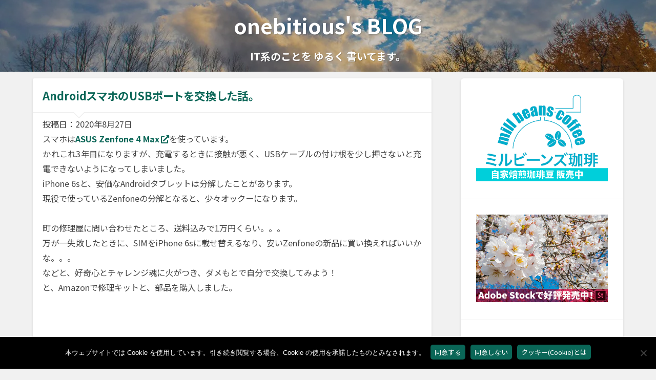

--- FILE ---
content_type: text/html; charset=UTF-8
request_url: https://onebitious.net/zenfone/
body_size: 66836
content:
<!DOCTYPE html><html dir="ltr" lang="ja" prefix="og: https://ogp.me/ns#"><head><meta charset="UTF-8"><meta name="viewport" content="width=device-width,minimum-scale=1,initial-scale=1"><link media="all" href="https://onebitious.net/wp-content/cache/autoptimize/css/autoptimize_cc194bfff2827c87c6c5235524f10db5.css" rel="stylesheet"><link media="1" href="https://onebitious.net/wp-content/cache/autoptimize/css/autoptimize_1de016302d19baf0ae4f2f2069de0d46.css" rel="stylesheet"><link media="screen" href="https://onebitious.net/wp-content/cache/autoptimize/css/autoptimize_43a172e34b4aa2a76201c5890ab4fd81.css" rel="stylesheet"><title>AndroidスマホのUSBポートを交換した話。 | onebitious's BLOG</title><meta name="description" content="スマホはASUS Zenfone 4 Maxを使っています。 かれこれ3年目になりますが、充電するときに接触が悪く、USBケーブルの付け根を少し押さないと充電できないようになってしまいました。 iPhone 6sと、安価なAndroidタブレットは分解したことがあります。 現役で使っているZenfoneの分解となると、少々オックーになります。" /><meta name="robots" content="max-image-preview:large" /><meta name="author" content="onebitious"/><meta name="google-site-verification" content="aofWFrkbhj_hn20waf0t7uR9QUIce1yTkiAyUB69GPo" /><link rel="canonical" href="https://onebitious.net/zenfone/" /><meta name="generator" content="All in One SEO (AIOSEO) 4.9.3" /><meta property="og:locale" content="ja_JP" /><meta property="og:site_name" content="onebitious&#039;s BLOG" /><meta property="og:type" content="website" /><meta property="og:title" content="AndroidスマホのUSBポートを交換した話。 | onebitious&#039;s BLOG" /><meta property="og:description" content="スマホはASUS Zenfone 4 Maxを使っています。 かれこれ3年目になりますが、充電するときに接触が悪く、USBケーブルの付け根を少し押さないと充電できないようになってしまいました。 iPhone 6sと、安価なAndroidタブレットは分解したことがあります。 現役で使っているZenfoneの分解となると、少々オックーになります。" /><meta property="og:url" content="https://onebitious.net/zenfone/" /><meta property="og:image" content="https://onebitious.net/wp-content/uploads/2020/09/029_eyechatch.png" /><meta property="og:image:secure_url" content="https://onebitious.net/wp-content/uploads/2020/09/029_eyechatch.png" /><meta property="og:image:width" content="600" /><meta property="og:image:height" content="315" /><meta name="twitter:card" content="summary_large_image" /><meta name="twitter:site" content="@onebitious" /><meta name="twitter:title" content="AndroidスマホのUSBポートを交換した話。 | onebitious&#039;s BLOG" /><meta name="twitter:description" content="スマホはASUS Zenfone 4 Maxを使っています。 かれこれ3年目になりますが、充電するときに接触が悪く、USBケーブルの付け根を少し押さないと充電できないようになってしまいました。 iPhone 6sと、安価なAndroidタブレットは分解したことがあります。 現役で使っているZenfoneの分解となると、少々オックーになります。" /><meta name="twitter:creator" content="@onebitious" /><meta name="twitter:image" content="https://onebitious.net/wp-content/uploads/2020/09/029_eyechatch.png" /> <script type="application/ld+json" class="aioseo-schema">{"@context":"https:\/\/schema.org","@graph":[{"@type":"Article","@id":"https:\/\/onebitious.net\/zenfone\/#article","name":"Android\u30b9\u30de\u30db\u306eUSB\u30dd\u30fc\u30c8\u3092\u4ea4\u63db\u3057\u305f\u8a71\u3002 | onebitious's BLOG","headline":"Android\u30b9\u30de\u30db\u306eUSB\u30dd\u30fc\u30c8\u3092\u4ea4\u63db\u3057\u305f\u8a71\u3002","author":{"@id":"https:\/\/onebitious.net\/author\/onebitious\/#author"},"publisher":{"@id":"https:\/\/onebitious.net\/#person"},"image":{"@type":"ImageObject","url":"https:\/\/onebitious.net\/wp-content\/uploads\/2020\/09\/029_eyechatch.png","width":600,"height":315},"datePublished":"2020-08-27T22:57:14+09:00","dateModified":"2021-01-27T10:26:16+09:00","inLanguage":"ja","mainEntityOfPage":{"@id":"https:\/\/onebitious.net\/zenfone\/#webpage"},"isPartOf":{"@id":"https:\/\/onebitious.net\/zenfone\/#webpage"},"articleSection":"\u30cf\u30fc\u30c9\u30a6\u30a7\u30a2"},{"@type":"BreadcrumbList","@id":"https:\/\/onebitious.net\/zenfone\/#breadcrumblist","itemListElement":[{"@type":"ListItem","@id":"https:\/\/onebitious.net#listItem","position":1,"name":"Home","item":"https:\/\/onebitious.net","nextItem":{"@type":"ListItem","@id":"https:\/\/onebitious.net\/category\/hardware\/#listItem","name":"\u30cf\u30fc\u30c9\u30a6\u30a7\u30a2"}},{"@type":"ListItem","@id":"https:\/\/onebitious.net\/category\/hardware\/#listItem","position":2,"name":"\u30cf\u30fc\u30c9\u30a6\u30a7\u30a2","item":"https:\/\/onebitious.net\/category\/hardware\/","nextItem":{"@type":"ListItem","@id":"https:\/\/onebitious.net\/zenfone\/#listItem","name":"Android\u30b9\u30de\u30db\u306eUSB\u30dd\u30fc\u30c8\u3092\u4ea4\u63db\u3057\u305f\u8a71\u3002"},"previousItem":{"@type":"ListItem","@id":"https:\/\/onebitious.net#listItem","name":"Home"}},{"@type":"ListItem","@id":"https:\/\/onebitious.net\/zenfone\/#listItem","position":3,"name":"Android\u30b9\u30de\u30db\u306eUSB\u30dd\u30fc\u30c8\u3092\u4ea4\u63db\u3057\u305f\u8a71\u3002","previousItem":{"@type":"ListItem","@id":"https:\/\/onebitious.net\/category\/hardware\/#listItem","name":"\u30cf\u30fc\u30c9\u30a6\u30a7\u30a2"}}]},{"@type":"Person","@id":"https:\/\/onebitious.net\/#person","name":"onebitious","image":{"@type":"ImageObject","@id":"https:\/\/onebitious.net\/zenfone\/#personImage","url":"https:\/\/secure.gravatar.com\/avatar\/2d343bd42844fd39f4c48f507c0d41b5c8072c509158a24675ab46f1525ef9df?s=96&d=mm&r=g","width":96,"height":96,"caption":"onebitious"}},{"@type":"Person","@id":"https:\/\/onebitious.net\/author\/onebitious\/#author","url":"https:\/\/onebitious.net\/author\/onebitious\/","name":"onebitious","image":{"@type":"ImageObject","@id":"https:\/\/onebitious.net\/zenfone\/#authorImage","url":"https:\/\/secure.gravatar.com\/avatar\/2d343bd42844fd39f4c48f507c0d41b5c8072c509158a24675ab46f1525ef9df?s=96&d=mm&r=g","width":96,"height":96,"caption":"onebitious"}},{"@type":"WebPage","@id":"https:\/\/onebitious.net\/zenfone\/#webpage","url":"https:\/\/onebitious.net\/zenfone\/","name":"Android\u30b9\u30de\u30db\u306eUSB\u30dd\u30fc\u30c8\u3092\u4ea4\u63db\u3057\u305f\u8a71\u3002 | onebitious's BLOG","description":"\u30b9\u30de\u30db\u306fASUS Zenfone 4 Max\u3092\u4f7f\u3063\u3066\u3044\u307e\u3059\u3002 \u304b\u308c\u3053\u308c3\u5e74\u76ee\u306b\u306a\u308a\u307e\u3059\u304c\u3001\u5145\u96fb\u3059\u308b\u3068\u304d\u306b\u63a5\u89e6\u304c\u60aa\u304f\u3001USB\u30b1\u30fc\u30d6\u30eb\u306e\u4ed8\u3051\u6839\u3092\u5c11\u3057\u62bc\u3055\u306a\u3044\u3068\u5145\u96fb\u3067\u304d\u306a\u3044\u3088\u3046\u306b\u306a\u3063\u3066\u3057\u307e\u3044\u307e\u3057\u305f\u3002 iPhone 6s\u3068\u3001\u5b89\u4fa1\u306aAndroid\u30bf\u30d6\u30ec\u30c3\u30c8\u306f\u5206\u89e3\u3057\u305f\u3053\u3068\u304c\u3042\u308a\u307e\u3059\u3002 \u73fe\u5f79\u3067\u4f7f\u3063\u3066\u3044\u308bZenfone\u306e\u5206\u89e3\u3068\u306a\u308b\u3068\u3001\u5c11\u3005\u30aa\u30c3\u30af\u30fc\u306b\u306a\u308a\u307e\u3059\u3002","inLanguage":"ja","isPartOf":{"@id":"https:\/\/onebitious.net\/#website"},"breadcrumb":{"@id":"https:\/\/onebitious.net\/zenfone\/#breadcrumblist"},"author":{"@id":"https:\/\/onebitious.net\/author\/onebitious\/#author"},"creator":{"@id":"https:\/\/onebitious.net\/author\/onebitious\/#author"},"image":{"@type":"ImageObject","url":"https:\/\/onebitious.net\/wp-content\/uploads\/2020\/09\/029_eyechatch.png","@id":"https:\/\/onebitious.net\/zenfone\/#mainImage","width":600,"height":315},"primaryImageOfPage":{"@id":"https:\/\/onebitious.net\/zenfone\/#mainImage"},"datePublished":"2020-08-27T22:57:14+09:00","dateModified":"2021-01-27T10:26:16+09:00"},{"@type":"WebSite","@id":"https:\/\/onebitious.net\/#website","url":"https:\/\/onebitious.net\/","name":"onebitious's BLOG","description":"IT\u7cfb\u306e\u3053\u3068\u3092 \u3086\u308b\u304f \u66f8\u3044\u3066\u307e\u3059\u3002","inLanguage":"ja","publisher":{"@id":"https:\/\/onebitious.net\/#person"}}]}</script> <link rel='dns-prefetch' href='//widgetlogic.org' /><link rel='dns-prefetch' href='//static.addtoany.com' /><link rel='dns-prefetch' href='//kit.fontawesome.com' /><link rel="alternate" type="application/rss+xml" title="onebitious&#039;s BLOG &raquo; フィード" href="https://onebitious.net/feed/" /><link rel="alternate" type="application/rss+xml" title="onebitious&#039;s BLOG &raquo; コメントフィード" href="https://onebitious.net/comments/feed/" /><link rel="alternate" title="oEmbed (JSON)" type="application/json+oembed" href="https://onebitious.net/wp-json/oembed/1.0/embed?url=https%3A%2F%2Fonebitious.net%2Fzenfone%2F" /><link rel="alternate" title="oEmbed (XML)" type="text/xml+oembed" href="https://onebitious.net/wp-json/oembed/1.0/embed?url=https%3A%2F%2Fonebitious.net%2Fzenfone%2F&#038;format=xml" /> <script type="text/javascript" id="addtoany-core-js-before">window.a2a_config=window.a2a_config||{};a2a_config.callbacks=[];a2a_config.overlays=[];a2a_config.templates={};a2a_localize = {
	Share: "共有",
	Save: "ブックマーク",
	Subscribe: "購読",
	Email: "メール",
	Bookmark: "ブックマーク",
	ShowAll: "すべて表示する",
	ShowLess: "小さく表示する",
	FindServices: "サービスを探す",
	FindAnyServiceToAddTo: "追加するサービスを今すぐ探す",
	PoweredBy: "Powered by",
	ShareViaEmail: "メールでシェアする",
	SubscribeViaEmail: "メールで購読する",
	BookmarkInYourBrowser: "ブラウザにブックマーク",
	BookmarkInstructions: "このページをブックマークするには、 Ctrl+D または \u2318+D を押下。",
	AddToYourFavorites: "お気に入りに追加",
	SendFromWebOrProgram: "任意のメールアドレスまたはメールプログラムから送信",
	EmailProgram: "メールプログラム",
	More: "詳細&#8230;",
	ThanksForSharing: "共有ありがとうございます !",
	ThanksForFollowing: "フォローありがとうございます !"
};


//# sourceURL=addtoany-core-js-before</script> <script type="text/javascript" defer src="https://static.addtoany.com/menu/page.js" id="addtoany-core-js"></script> <script type="text/javascript" src="https://onebitious.net/wp-content/themes/baskerville-child/js/jquery-3.6.0.min.js" id="jquery-js"></script> <script type="text/javascript" defer src="https://onebitious.net/wp-content/plugins/add-to-any/addtoany.min.js" id="addtoany-jquery-js"></script> <script type="text/javascript" src="https://onebitious.net/wp-content/cache/autoptimize/js/autoptimize_single_e6d53297ac6f3dc249cd13018669262a.js" id="smooth_scroll-js"></script> <script type="text/javascript" src="https://kit.fontawesome.com/81e240e63c.js" id="font_awesome-js"></script> <script type="text/javascript" src="https://onebitious.net/wp-content/themes/baskerville-child/js/jquery.rwdImageMaps.min.js" id="rwdImageMaps_js-js"></script> <script type="text/javascript" src="https://onebitious.net/wp-content/cache/autoptimize/js/autoptimize_single_6ffaf982d49e68c762163fc520aac6ce.js" id="index_js-js"></script> <script type="text/javascript" src="https://onebitious.net/wp-includes/js/imagesloaded.min.js" id="imagesloaded-js"></script> <script type="text/javascript" src="https://onebitious.net/wp-includes/js/masonry.min.js" id="masonry-js"></script> <script type="text/javascript" src="https://onebitious.net/wp-content/themes/baskerville/assets/js/jquery.flexslider-min.js" id="baskerville_flexslider-js"></script> <script type="text/javascript" src="https://onebitious.net/wp-content/cache/autoptimize/js/autoptimize_single_5b4d6b49ca14e39f84e04373e8e09990.js" id="baskerville_global-js"></script> <script type="text/javascript" src="https://onebitious.net/wp-content/plugins/wp-image-zoooom/assets/js/jquery.image_zoom.min.js" id="image_zoooom-js" defer="defer" data-wp-strategy="defer" fetchpriority="low"></script> <script type="text/javascript" id="image_zoooom-init-js-extra">var IZ = {"options":{"lensShape":"round","zoomType":"lens","lensSize":200,"borderSize":1,"borderColour":"#ffffff","cursor":"default","lensFadeIn":500,"tint":"true","tintColour":"#ffffff","tintOpacity":0.1},"with_woocommerce":"0","exchange_thumbnails":"1","enable_mobile":"0","woo_categories":"0","woo_slider":"0","enable_surecart":"0"};
//# sourceURL=image_zoooom-init-js-extra</script> <script type="text/javascript" src="https://onebitious.net/wp-content/cache/autoptimize/js/autoptimize_single_44fac9f70085d2a93bca98233e832e5c.js" id="image_zoooom-init-js" defer="defer" data-wp-strategy="defer" fetchpriority="low"></script> <link rel="https://api.w.org/" href="https://onebitious.net/wp-json/" /><link rel="alternate" title="JSON" type="application/json" href="https://onebitious.net/wp-json/wp/v2/posts/2939" /><link rel="EditURI" type="application/rsd+xml" title="RSD" href="https://onebitious.net/xmlrpc.php?rsd" /><link rel='shortlink' href='https://onebitious.net/?p=2939' /><link rel="SHORTCUT ICON" href="https://onebitious.net/wp-content/themes/baskerville-child/images/site_img/favicon.ico" /><link rel="preconnect" href="https://fonts.gstatic.com"><link href="https://fonts.googleapis.com/css2?family=Noto+Sans+JP:wght@400;700&display=swap" rel="stylesheet"><script async src="https://www.googletagmanager.com/gtag/js?id=UA-152785689-1"></script><script>window.dataLayer = window.dataLayer || [];

		function gtag() {
			dataLayer.push(arguments);
		}
		gtag('js', new Date());

		gtag('config', 'UA-152785689-1');</script><script async src="https://pagead2.googlesyndication.com/pagead/js/adsbygoogle.js"></script><script type="text/javascript"></script> </head><body class="wp-singular post-template-default single single-post postid-2939 single-format-standard wp-theme-baskerville wp-child-theme-baskerville-child cookies-not-set has-featured-image single single-post"> <a class="skip-link button" href="#site-content">Skip to the content</a><div class="lazyload header section small-padding bg-dark bg-image" data-bg="https://onebitious.net/wp-content/uploads/2019/12/IMG_2100.jpg" style="background-image: url(data:image/svg+xml,%3Csvg%20xmlns=%22http://www.w3.org/2000/svg%22%20viewBox=%220%200%20500%20300%22%3E%3C/svg%3E);"><div class="cover"></div><div class="header-search-block bg-graphite hidden"><form role="search"  method="get" class="searchform" action="https://onebitious.net/"> <label for="search-form-696c72725044d"> <span class="screen-reader-text">Search for:</span> <input type="search" id="search-form-696c72725044d" class="search-field" placeholder="Search form" value="" name="s" /> </label> <input type="submit" class="searchsubmit" value="Search" /></form></div><div class="header-inner section-inner"><div class="blog-title"> <a href="https://onebitious.net" rel="home">onebitious&#039;s BLOG</a></div><h3 class="blog-description">IT系のことを ゆるく 書いてます。</h3></div></div><div class="navigation section no-padding bg-dark"><div class="navigation-inner section-inner"> <button class="nav-toggle toggle fleft hidden"><div class="bar"></div><div class="bar"></div><div class="bar"></div> </button><ul class="main-menu"></ul> <button class="search-toggle toggle fright"> <span class="screen-reader-text">Toggle search field</span> </button><div class="clear"></div></div></div><div class="mobile-navigation section bg-graphite no-padding hidden"><ul class="mobile-menu"></ul></div><div class="wrapper section medium-padding"><div class="section-inner"><div class="content fleft"><div id="post-2939" class="post-2939 post type-post status-publish format-standard has-post-thumbnail hentry category-hardware"><div class="post-header"><h1 class="post-title"><a href="https://onebitious.net/zenfone/" rel="bookmark" title="AndroidスマホのUSBポートを交換した話。">AndroidスマホのUSBポートを交換した話。</a></h1></div><div class="post-content"><p class="postDay">投稿日：2020年8月27日</p><p>スマホは<a href="https://www.asus.com/jp/Phone/ZenFone-4-Max-ZC520KL/" rel="noopener noreferrer" target="_blank" class="myAnchor">ASUS Zenfone 4 Max&thinsp;<i class="fas fa-external-link-alt"></i></a>を使っています。<br /> かれこれ3年目になりますが、充電するときに接触が悪く、USBケーブルの付け根を少し押さないと充電できないようになってしまいました。<br /> iPhone 6sと、安価なAndroidタブレットは分解したことがあります。<br /> 現役で使っているZenfoneの分解となると、少々オックーになります。<br /> &nbsp;<br /> 町の修理屋に問い合わせたところ、送料込みで1万円くらい。。。<br /> 万が一失敗したときに、SIMをiPhone 6sに載せ替えるなり、安いZenfoneの新品に買い換えればいいかな。。。<br /> などと、好奇心とチャレンジ魂に火がつき、ダメもとで自分で交換してみよう！<br /> と、Amazonで修理キットと、部品を購入しました。<br /> &nbsp;<br /> <iframe style="width:120px;height:240px;" marginwidth="0" marginheight="0" scrolling="no" frameborder="0" src="https://rcm-fe.amazon-adsystem.com/e/cm?ref=tf_til&#038;t=21onebitious2-22&#038;m=amazon&#038;o=9&#038;p=8&#038;l=as1&#038;IS2=1&#038;detail=1&#038;asins=B07VTN2BXR&#038;linkId=2b817b7d9565913e9ae1cd03a663247a&#038;bc1=000000&#038;lt1=_blank&#038;fc1=333333&#038;lc1=0066c0&#038;bg1=ffffff&#038;f=ifr"><br /> </iframe><br /> ▲購入した、Zenfone USBポート<br /> &nbsp;<br /> <iframe style="width:120px;height:240px;" marginwidth="0" marginheight="0" scrolling="no" frameborder="0" src="https://rcm-fe.amazon-adsystem.com/e/cm?ref=tf_til&#038;t=21onebitious2-22&#038;m=amazon&#038;o=9&#038;p=8&#038;l=as1&#038;IS2=1&#038;detail=1&#038;asins=B078N1KV6X&#038;linkId=bcca3bc01484bfeefe94044a77b84d7e&#038;bc1=000000&#038;lt1=_blank&#038;fc1=333333&#038;lc1=0066c0&#038;bg1=ffffff&#038;f=ifr"><br /> </iframe><br /> ▲スマホ分解キット<br /> &nbsp;<br /> <span class="marker">成功すれば</span>3,000円弱で済みます。<br /> &nbsp;<br /> さっそく分解してみましょう。<br /> &nbsp;<br /> <noscript><img decoding="async" src="https://onebitious.net/wp-content/uploads/2020/08/029_01.jpg" alt="Zenfone 4 Max"/></noscript><img class="lazyload" decoding="async" src='data:image/svg+xml,%3Csvg%20xmlns=%22http://www.w3.org/2000/svg%22%20viewBox=%220%200%20210%20140%22%3E%3C/svg%3E' data-src="https://onebitious.net/wp-content/uploads/2020/08/029_01.jpg" alt="Zenfone 4 Max"/><br /> ▲購入した分解キット。<br /> 以前に購入したものも含まれているが、工具だけでもカッコイイ！<br /> &nbsp;<br /> <noscript><img decoding="async" src="https://onebitious.net/wp-content/uploads/2020/08/029_02.jpg" alt="Zenfone 4 Max"/></noscript><img class="lazyload" decoding="async" src='data:image/svg+xml,%3Csvg%20xmlns=%22http://www.w3.org/2000/svg%22%20viewBox=%220%200%20210%20140%22%3E%3C/svg%3E' data-src="https://onebitious.net/wp-content/uploads/2020/08/029_02.jpg" alt="Zenfone 4 Max"/><br /> ▲Zenfone 4 Max。<br /> &nbsp;<br /> <noscript><img decoding="async" src="https://onebitious.net/wp-content/uploads/2020/08/029_03.jpg" alt="Zenfone 4 Max"/></noscript><img class="lazyload" decoding="async" src='data:image/svg+xml,%3Csvg%20xmlns=%22http://www.w3.org/2000/svg%22%20viewBox=%220%200%20210%20140%22%3E%3C/svg%3E' data-src="https://onebitious.net/wp-content/uploads/2020/08/029_03.jpg" alt="Zenfone 4 Max"/><br /> ▲電源を落としたあと、SIMカードを抜く。<br /> &nbsp;<br /> <noscript><img decoding="async" src="https://onebitious.net/wp-content/uploads/2020/08/029_04.jpg" alt="Zenfone 4 Max"/></noscript><img class="lazyload" decoding="async" src='data:image/svg+xml,%3Csvg%20xmlns=%22http://www.w3.org/2000/svg%22%20viewBox=%220%200%20210%20140%22%3E%3C/svg%3E' data-src="https://onebitious.net/wp-content/uploads/2020/08/029_04.jpg" alt="Zenfone 4 Max"/><br /> ▲iPhone同様、下部に2箇所ネジで固定されている。<br /> ここのネジはスター型。特殊なドライバーが必要です。<br /> キットの中の最小のドライバーを使います。<br /> &nbsp;<br /> <noscript><img decoding="async" src="https://onebitious.net/wp-content/uploads/2020/08/029_05.jpg" alt="Zenfone 4 Max"/></noscript><img class="lazyload" decoding="async" src='data:image/svg+xml,%3Csvg%20xmlns=%22http://www.w3.org/2000/svg%22%20viewBox=%220%200%20210%20140%22%3E%3C/svg%3E' data-src="https://onebitious.net/wp-content/uploads/2020/08/029_05.jpg" alt="Zenfone 4 Max"/><br /> ▲小さいので、無くさないようにしましょう。<br /> &nbsp;<br /> <noscript><img decoding="async" src="https://onebitious.net/wp-content/uploads/2020/08/029_06.jpg" alt="Zenfone 4 Max"/></noscript><img class="lazyload" decoding="async" src='data:image/svg+xml,%3Csvg%20xmlns=%22http://www.w3.org/2000/svg%22%20viewBox=%220%200%20210%20140%22%3E%3C/svg%3E' data-src="https://onebitious.net/wp-content/uploads/2020/08/029_06.jpg" alt="Zenfone 4 Max"/><br /> ▲カバーの下部から外していきます。<br /> 下部はプラスチック製。<br /> ここを大きく外す。あまり曲げすぎると痛めるので丁寧に隙間を作る。<br /> &nbsp;<br /> <noscript><img decoding="async" src="https://onebitious.net/wp-content/uploads/2020/08/029_07.jpg" alt="Zenfone 4 Max"/></noscript><img class="lazyload" decoding="async" src='data:image/svg+xml,%3Csvg%20xmlns=%22http://www.w3.org/2000/svg%22%20viewBox=%220%200%20210%20140%22%3E%3C/svg%3E' data-src="https://onebitious.net/wp-content/uploads/2020/08/029_07.jpg" alt="Zenfone 4 Max"/><br /> ▲鋭利な金具で慎重に隙間を作ります。<br /> 側部はアルミ製になるので少々固い。<br /> 差し込んだら、抜けないよう転がしながら隙間を作る。<br /> ある程度進んだらテコの原理で固定してあるツメを外す。<br /> 片側が外せたら、反対側は楽に外せます。<br /> &nbsp;<br /> <noscript><img decoding="async" src="https://onebitious.net/wp-content/uploads/2020/08/029_08.jpg" alt="Zenfone 4 Max"/></noscript><img class="lazyload" decoding="async" src='data:image/svg+xml,%3Csvg%20xmlns=%22http://www.w3.org/2000/svg%22%20viewBox=%220%200%20210%20140%22%3E%3C/svg%3E' data-src="https://onebitious.net/wp-content/uploads/2020/08/029_08.jpg" alt="Zenfone 4 Max"/><br /> ▲外したところ。<br /> iPhoneよりもシンプル。<br /> &nbsp;<br /> <noscript><img decoding="async" src="https://onebitious.net/wp-content/uploads/2020/08/029_09.jpg" alt="Zenfone 4 Max"/></noscript><img class="lazyload" decoding="async" src='data:image/svg+xml,%3Csvg%20xmlns=%22http://www.w3.org/2000/svg%22%20viewBox=%220%200%20210%20140%22%3E%3C/svg%3E' data-src="https://onebitious.net/wp-content/uploads/2020/08/029_09.jpg" alt="Zenfone 4 Max"/><br /> ▲問題のUSBポートはこの下に格納されている。<br /> 6箇所のネジを外します。<br /> 右側に見えている金属はバイブレーター。<br /> 右側の円柱が回転することで振動を発しています。<br /> &nbsp;<br /> <noscript><img decoding="async" src="https://onebitious.net/wp-content/uploads/2020/08/029_10.jpg" alt="Zenfone 4 Max"/></noscript><img class="lazyload" decoding="async" src='data:image/svg+xml,%3Csvg%20xmlns=%22http://www.w3.org/2000/svg%22%20viewBox=%220%200%20210%20140%22%3E%3C/svg%3E' data-src="https://onebitious.net/wp-content/uploads/2020/08/029_10.jpg" alt="Zenfone 4 Max"/><br /> ▲上部に標準、広角のレンズ2個が設置してある。<br /> レンズの下はプロセッサー？　ヒートシンクで囲まれています。<br /> 4,100mAhのバッテリーはさすがに大きい。<br /> &nbsp;<br /> <noscript><img decoding="async" src="https://onebitious.net/wp-content/uploads/2020/08/029_14.jpg" alt="Zenfone 4 Max"/></noscript><img class="lazyload" decoding="async" src='data:image/svg+xml,%3Csvg%20xmlns=%22http://www.w3.org/2000/svg%22%20viewBox=%220%200%20210%20140%22%3E%3C/svg%3E' data-src="https://onebitious.net/wp-content/uploads/2020/08/029_14.jpg" alt="Zenfone 4 Max"/><br /> ▲購入したUSB充電ポート。<br /> &nbsp;<br /> <noscript><img decoding="async" src="https://onebitious.net/wp-content/uploads/2020/08/029_17.jpg" alt="Zenfone 4 Max"/></noscript><img class="lazyload" decoding="async" src='data:image/svg+xml,%3Csvg%20xmlns=%22http://www.w3.org/2000/svg%22%20viewBox=%220%200%20210%20140%22%3E%3C/svg%3E' data-src="https://onebitious.net/wp-content/uploads/2020/08/029_17.jpg" alt="Zenfone 4 Max"/><br /> ▲カバーを外します。<br /> &nbsp;<br /> <noscript><img decoding="async" src="https://onebitious.net/wp-content/uploads/2020/08/029_18.jpg" alt="Zenfone 4 Max"/></noscript><img class="lazyload" decoding="async" src='data:image/svg+xml,%3Csvg%20xmlns=%22http://www.w3.org/2000/svg%22%20viewBox=%220%200%20210%20140%22%3E%3C/svg%3E' data-src="https://onebitious.net/wp-content/uploads/2020/08/029_18.jpg" alt="Zenfone 4 Max"/><br /> ▲ネジを外したら下部から外します。下部からの方が外しやすい。<br /> &nbsp;<br /> <noscript><img decoding="async" src="https://onebitious.net/wp-content/uploads/2020/08/029_19.jpg" alt="Zenfone 4 Max"/></noscript><img class="lazyload" decoding="async" src='data:image/svg+xml,%3Csvg%20xmlns=%22http://www.w3.org/2000/svg%22%20viewBox=%220%200%20210%20140%22%3E%3C/svg%3E' data-src="https://onebitious.net/wp-content/uploads/2020/08/029_19.jpg" alt="Zenfone 4 Max"/><br /> ▲外したネジ。<br /> ネジ山は普通（精密）のプラス。<br /> &nbsp;<br /> <noscript><img decoding="async" src="https://onebitious.net/wp-content/uploads/2020/08/029_20.jpg" alt="Zenfone 4 Max"/></noscript><img class="lazyload" decoding="async" src='data:image/svg+xml,%3Csvg%20xmlns=%22http://www.w3.org/2000/svg%22%20viewBox=%220%200%20210%20140%22%3E%3C/svg%3E' data-src="https://onebitious.net/wp-content/uploads/2020/08/029_20.jpg" alt="Zenfone 4 Max"/><br /> ▲カバーが外れました。<br /> 続いて接続部を外します。<br /> &nbsp;<br /> <noscript><img decoding="async" src="https://onebitious.net/wp-content/uploads/2020/08/029_22.jpg" alt="Zenfone 4 Max"/></noscript><img class="lazyload" decoding="async" src='data:image/svg+xml,%3Csvg%20xmlns=%22http://www.w3.org/2000/svg%22%20viewBox=%220%200%20210%20140%22%3E%3C/svg%3E' data-src="https://onebitious.net/wp-content/uploads/2020/08/029_22.jpg" alt="Zenfone 4 Max"/><br /> ▲中央とその横。<br /> 持ち上げるように外します。<br /> &nbsp;<br /> <noscript><img decoding="async" src="https://onebitious.net/wp-content/uploads/2020/08/029_23.jpg" alt="Zenfone 4 Max"/></noscript><img class="lazyload" decoding="async" src='data:image/svg+xml,%3Csvg%20xmlns=%22http://www.w3.org/2000/svg%22%20viewBox=%220%200%20210%20140%22%3E%3C/svg%3E' data-src="https://onebitious.net/wp-content/uploads/2020/08/029_23.jpg" alt="Zenfone 4 Max"/><br /> ▲次は端のケーブルを外します。<br /> これは何のケーブルでしょうね？<br /> &nbsp;<br /> <noscript><img decoding="async" src="https://onebitious.net/wp-content/uploads/2020/08/029_25.jpg" alt="Zenfone 4 Max"/></noscript><img class="lazyload" decoding="async" src='data:image/svg+xml,%3Csvg%20xmlns=%22http://www.w3.org/2000/svg%22%20viewBox=%220%200%20210%20140%22%3E%3C/svg%3E' data-src="https://onebitious.net/wp-content/uploads/2020/08/029_25.jpg" alt="Zenfone 4 Max"/><br /> ▲新品（手前）と比較してみる。<br /> &nbsp;<br /> <noscript><img decoding="async" src="https://onebitious.net/wp-content/uploads/2020/08/029_26.jpg" alt="Zenfone 4 Max"/></noscript><img class="lazyload" decoding="async" src='data:image/svg+xml,%3Csvg%20xmlns=%22http://www.w3.org/2000/svg%22%20viewBox=%220%200%20210%20140%22%3E%3C/svg%3E' data-src="https://onebitious.net/wp-content/uploads/2020/08/029_26.jpg" alt="Zenfone 4 Max"/><br /> ▲ゴムの保護カバーを外し、新しいボードに付けます。<br /> 赤囲みが今回、不良になった接続部。<br /> &nbsp;<br /> <noscript><img decoding="async" src="https://onebitious.net/wp-content/uploads/2020/08/029_27.jpg" alt="Zenfone 4 Max"/></noscript><img class="lazyload" decoding="async" src='data:image/svg+xml,%3Csvg%20xmlns=%22http://www.w3.org/2000/svg%22%20viewBox=%220%200%20210%20140%22%3E%3C/svg%3E' data-src="https://onebitious.net/wp-content/uploads/2020/08/029_27.jpg" alt="Zenfone 4 Max"/><br /> ▲保護カバーをを付け替えました。<br /> &nbsp;<br /> <noscript><img decoding="async" src="https://onebitious.net/wp-content/uploads/2020/08/029_28.jpg" alt="Zenfone 4 Max"/></noscript><img class="lazyload" decoding="async" src='data:image/svg+xml,%3Csvg%20xmlns=%22http://www.w3.org/2000/svg%22%20viewBox=%220%200%20210%20140%22%3E%3C/svg%3E' data-src="https://onebitious.net/wp-content/uploads/2020/08/029_28.jpg" alt="Zenfone 4 Max"/><br /> ▲あとは手順を戻すだけです。<br /> 丁寧に取り付けます。<br /> &nbsp;<br /> <noscript><img decoding="async" src="https://onebitious.net/wp-content/uploads/2020/08/029_29.jpg" alt="Zenfone 4 Max"/></noscript><img class="lazyload" decoding="async" src='data:image/svg+xml,%3Csvg%20xmlns=%22http://www.w3.org/2000/svg%22%20viewBox=%220%200%20210%20140%22%3E%3C/svg%3E' data-src="https://onebitious.net/wp-content/uploads/2020/08/029_29.jpg" alt="Zenfone 4 Max"/><br /> ▲しっかり固定します。<br /> &nbsp;<br /> <noscript><img decoding="async" src="https://onebitious.net/wp-content/uploads/2020/08/029_30.jpg" alt="Zenfone 4 Max"/></noscript><img class="lazyload" decoding="async" src='data:image/svg+xml,%3Csvg%20xmlns=%22http://www.w3.org/2000/svg%22%20viewBox=%220%200%20210%20140%22%3E%3C/svg%3E' data-src="https://onebitious.net/wp-content/uploads/2020/08/029_30.jpg" alt="Zenfone 4 Max"/><br /> ▲外カバーも取り付けます。<br /> &nbsp;<br /> <noscript><img decoding="async" src="https://onebitious.net/wp-content/uploads/2020/08/029_31.jpg" alt="Zenfone 4 Max"/></noscript><img class="lazyload" decoding="async" src='data:image/svg+xml,%3Csvg%20xmlns=%22http://www.w3.org/2000/svg%22%20viewBox=%220%200%20210%20140%22%3E%3C/svg%3E' data-src="https://onebitious.net/wp-content/uploads/2020/08/029_31.jpg" alt="Zenfone 4 Max"/><br /> ▲無事に起動しました。<br /> &nbsp;<br /> <noscript><img decoding="async" src="https://onebitious.net/wp-content/uploads/2020/08/029_32.jpg" alt="Zenfone 4 Max"/></noscript><img class="lazyload" decoding="async" src='data:image/svg+xml,%3Csvg%20xmlns=%22http://www.w3.org/2000/svg%22%20viewBox=%220%200%20210%20140%22%3E%3C/svg%3E' data-src="https://onebitious.net/wp-content/uploads/2020/08/029_32.jpg" alt="Zenfone 4 Max"/><br /> ▲接続も改善され、充電も普通に行えました。<br /> &nbsp;</p><div class="subTitle"><i class="far fa-check-circle"></i>まとめ</div><p>なるべくなら修理に出した方がいいのですが、修理代もバカになりません。<br /> 修理代より、もう少し出費すれば安価な新品も入手できます。<br /> 失敗したら新品を購入しようと思いながらの修理でしたが、良いチャレンジをしたと思います。<br /> せっかく分解キットを購入したのだから有効活用したいと思います。<br /> なお、修理は自己責任で行ってください。<br /> 失敗しても修理屋さんは代行してくれないと思いますし、無論、メーカーの保証も効かなくなります。<br /> &nbsp;<br /> <strong>2020年9月29日追記</strong><br /> せっかく修理して直ったと思っていたら、今度はSIMで通信ができなくなり、残念ながら新しいZenfone Max M2を購入しました。<br /> 分解したところで解決するわけではありませんがバラしてみました。<br /> <noscript><img decoding="async" src="https://onebitious.net/wp-content/uploads/2020/09/029_33.jpg" alt="Zenfone 4 Max"/></noscript><img class="lazyload" decoding="async" src='data:image/svg+xml,%3Csvg%20xmlns=%22http://www.w3.org/2000/svg%22%20viewBox=%220%200%20210%20140%22%3E%3C/svg%3E' data-src="https://onebitious.net/wp-content/uploads/2020/09/029_33.jpg" alt="Zenfone 4 Max"/><br /> ▲上部のネジを外しカメラモジュールを取り外したところ。<br /> 上が標準レンズ。下が広角レンズ。<br /> &nbsp;<br /> <noscript><img decoding="async" src="https://onebitious.net/wp-content/uploads/2020/09/029_34.jpg" alt="Zenfone 4 Max"/></noscript><img class="lazyload" decoding="async" src='data:image/svg+xml,%3Csvg%20xmlns=%22http://www.w3.org/2000/svg%22%20viewBox=%220%200%20210%20140%22%3E%3C/svg%3E' data-src="https://onebitious.net/wp-content/uploads/2020/09/029_34.jpg" alt="Zenfone 4 Max"/><br /> ▲SIMとmicroSDカード取り付け部の裏側（カバーを外したところ）。<br /> 原因がわかりません。。。<br /> &nbsp;<br /> 最後まで読んでいただきありがとうございました。<br /> &nbsp;</p><div class="subTitle"><i class="far fa-edit"></i>関連記事</div><p><div class="linkcard"><div class="lkc-internal-wrap"><a class="lkc-link no_icon" href="https://onebitious.net/iphone6s_repair" data-lkc-id="80"><div class="lkc-card"><div class="lkc-info"><div class="lkc-favicon"><noscript><img decoding="async" src="https://www.google.com/s2/favicons?domain=onebitious.net" alt="" width="16" height="16" /></noscript><img class="lazyload" decoding="async" src='data:image/svg+xml,%3Csvg%20xmlns=%22http://www.w3.org/2000/svg%22%20viewBox=%220%200%2016%2016%22%3E%3C/svg%3E' data-src="https://www.google.com/s2/favicons?domain=onebitious.net" alt="" width="16" height="16" /></div><div class="lkc-domain">onebitious&#039;s BLOG</div></div><div class="lkc-content"><figure class="lkc-thumbnail"><noscript><img decoding="async" class="lkc-thumbnail-img" src="//onebitious.net/wp-content/uploads/2020/04/008_eyechatch.png" width="130px" height="" alt="" /></noscript><img decoding="async" class="lazyload lkc-thumbnail-img" src='data:image/svg+xml,%3Csvg%20xmlns=%22http://www.w3.org/2000/svg%22%20viewBox=%220%200%20130%2086.666666666667%22%3E%3C/svg%3E' data-src="//onebitious.net/wp-content/uploads/2020/04/008_eyechatch.png" width="130px" height="" alt="" /></figure><div class="lkc-title">iPhone6sのディスプレイとバッテリーを交換した話。</div><div class="lkc-date">&#x1f552;&#xfe0f;2020年2月2日</div><div class="lkc-excerpt">ことの発端は2017年の年末。当時、使用していたiPhone 6sのバッテリーが経年劣化で持ちが非常に悪くなったこと。新しいiPhoneを購...</div></div><div class="clear"></div></div></a></div></div><br /><div class="linkcard"><div class="lkc-internal-wrap"><a class="lkc-link no_icon" href="https://onebitious.net/old_mac" data-lkc-id="62"><div class="lkc-card"><div class="lkc-info"><div class="lkc-favicon"><noscript><img decoding="async" src="https://www.google.com/s2/favicons?domain=onebitious.net" alt="" width="16" height="16" /></noscript><img class="lazyload" decoding="async" src='data:image/svg+xml,%3Csvg%20xmlns=%22http://www.w3.org/2000/svg%22%20viewBox=%220%200%2016%2016%22%3E%3C/svg%3E' data-src="https://www.google.com/s2/favicons?domain=onebitious.net" alt="" width="16" height="16" /></div><div class="lkc-domain">onebitious&#039;s BLOG</div></div><div class="lkc-content"><figure class="lkc-thumbnail"><noscript><img decoding="async" class="lkc-thumbnail-img" src="//onebitious.net/wp-content/uploads/2020/07/014_eyechatch.png" width="130px" height="" alt="" /></noscript><img decoding="async" class="lazyload lkc-thumbnail-img" src='data:image/svg+xml,%3Csvg%20xmlns=%22http://www.w3.org/2000/svg%22%20viewBox=%220%200%20130%2086.666666666667%22%3E%3C/svg%3E' data-src="//onebitious.net/wp-content/uploads/2020/07/014_eyechatch.png" width="130px" height="" alt="" /></figure><div class="lkc-title">10年前のMacを分解した話。</div><div class="lkc-date">&#x1f552;&#xfe0f;2020年3月15日</div><div class="lkc-excerpt">MacBook(Early 2008)を所持しています。Super Driveを搭載しており、久しぶりに起動し、データをDVDに焼こうとしたのですが、ドラ...</div></div><div class="clear"></div></div></a></div></div><br /> <script async src="https://pagead2.googlesyndication.com/pagead/js/adsbygoogle.js"></script><br /> <ins class="adsbygoogle"
 style="display:block; text-align:center;"
 data-ad-layout="in-article"
 data-ad-format="fluid"
 data-ad-client="ca-pub-8052348272394163"
 data-ad-slot="7951252452"></ins><br /> <script>window.onload = setTimeout(
     function() {
     (adsbygoogle = window.adsbygoogle || []).push({});
     },1000 //1秒間遅延
     );</script></p><div class="addtoany_share_save_container addtoany_content addtoany_content_bottom"><div class="a2a_kit a2a_kit_size_32 addtoany_list" data-a2a-url="https://onebitious.net/zenfone/" data-a2a-title="AndroidスマホのUSBポートを交換した話。"><a class="a2a_button_x" href="https://www.addtoany.com/add_to/x?linkurl=https%3A%2F%2Fonebitious.net%2Fzenfone%2F&amp;linkname=Android%E3%82%B9%E3%83%9E%E3%83%9B%E3%81%AEUSB%E3%83%9D%E3%83%BC%E3%83%88%E3%82%92%E4%BA%A4%E6%8F%9B%E3%81%97%E3%81%9F%E8%A9%B1%E3%80%82" title="X" rel="nofollow noopener" target="_blank"></a><a class="a2a_button_facebook" href="https://www.addtoany.com/add_to/facebook?linkurl=https%3A%2F%2Fonebitious.net%2Fzenfone%2F&amp;linkname=Android%E3%82%B9%E3%83%9E%E3%83%9B%E3%81%AEUSB%E3%83%9D%E3%83%BC%E3%83%88%E3%82%92%E4%BA%A4%E6%8F%9B%E3%81%97%E3%81%9F%E8%A9%B1%E3%80%82" title="Facebook" rel="nofollow noopener" target="_blank"></a><a class="a2a_button_line" href="https://www.addtoany.com/add_to/line?linkurl=https%3A%2F%2Fonebitious.net%2Fzenfone%2F&amp;linkname=Android%E3%82%B9%E3%83%9E%E3%83%9B%E3%81%AEUSB%E3%83%9D%E3%83%BC%E3%83%88%E3%82%92%E4%BA%A4%E6%8F%9B%E3%81%97%E3%81%9F%E8%A9%B1%E3%80%82" title="Line" rel="nofollow noopener" target="_blank"></a><a class="a2a_button_google_gmail" href="https://www.addtoany.com/add_to/google_gmail?linkurl=https%3A%2F%2Fonebitious.net%2Fzenfone%2F&amp;linkname=Android%E3%82%B9%E3%83%9E%E3%83%9B%E3%81%AEUSB%E3%83%9D%E3%83%BC%E3%83%88%E3%82%92%E4%BA%A4%E6%8F%9B%E3%81%97%E3%81%9F%E8%A9%B1%E3%80%82" title="Gmail" rel="nofollow noopener" target="_blank"></a><a class="a2a_button_pocket" href="https://www.addtoany.com/add_to/pocket?linkurl=https%3A%2F%2Fonebitious.net%2Fzenfone%2F&amp;linkname=Android%E3%82%B9%E3%83%9E%E3%83%9B%E3%81%AEUSB%E3%83%9D%E3%83%BC%E3%83%88%E3%82%92%E4%BA%A4%E6%8F%9B%E3%81%97%E3%81%9F%E8%A9%B1%E3%80%82" title="Pocket" rel="nofollow noopener" target="_blank"></a><a class="a2a_button_facebook_like addtoany_special_service" data-href="https://onebitious.net/zenfone/"></a><a class="a2a_dd a2a_counter addtoany_share_save addtoany_share" href="https://www.addtoany.com/share"></a></div></div><div class="clear"></div></div><div class="post-meta-container"><div class="post-author"><div class="post-author-content"><div id="myProfile"> <noscript><img src="https://onebitious.net/wp-content/themes/baskerville-child/images/site_img/myself_trm.jpg" width="60" alt="my_self"></noscript><img class="lazyload" src='data:image/svg+xml,%3Csvg%20xmlns=%22http://www.w3.org/2000/svg%22%20viewBox=%220%200%2060%2040%22%3E%3C/svg%3E' data-src="https://onebitious.net/wp-content/themes/baskerville-child/images/site_img/myself_trm.jpg" width="60" alt="my_self"><h4>onebitious（大澤一志）</h4> <a href="https://www.facebook.com/kazushi.oosawa.9" target="_blank" style="margin:0 0 -.25em .5em;" onclick="gtag('event', 'click', {'event_category': 'prof_facebook','event_label': 'side', 'value': '0'});"><noscript><img src="https://onebitious.net/wp-content/themes/baskerville-child/images/icons/fb_40px.png" alt="FBアイコン" width="20"></noscript><img class="lazyload" src='data:image/svg+xml,%3Csvg%20xmlns=%22http://www.w3.org/2000/svg%22%20viewBox=%220%200%2020%2013.333333333333%22%3E%3C/svg%3E' data-src="https://onebitious.net/wp-content/themes/baskerville-child/images/icons/fb_40px.png" alt="FBアイコン" width="20"></a> <a href="https://twitter.com/onebitious" target="_blank" style="margin:0 0 -.25em .5em;" onclick="gtag('event', 'click', {'event_category': 'prof_twitter','event_label': 'side', 'value': '0'});"><noscript><img src="https://onebitious.net/wp-content/themes/baskerville-child/images/icons/tw_40px.png" alt="twitterアイコン" width="20"></noscript><img class="lazyload" src='data:image/svg+xml,%3Csvg%20xmlns=%22http://www.w3.org/2000/svg%22%20viewBox=%220%200%2020%2013.333333333333%22%3E%3C/svg%3E' data-src="https://onebitious.net/wp-content/themes/baskerville-child/images/icons/tw_40px.png" alt="twitterアイコン" width="20"></a></div><p>お仕事のご相談はFacebook、Xでコメントください。<br /> 都内でWeb制作や動画作成を行ってます。<br /> Chiba WordPress Meetup 共同オーガナイザー<br /> 保有資格はDTPエキスパート、クロスメディア・エキスパート、ウェブ解析士<br /> 趣味はWordPress、写真、カメラ、お酒、星が好き。<br /> たまに山登ってます。</p><p><a href="https://www.yamareco.com/modules/yamareco/userinfo-2953-prof.html" target="_blank" onclick="gtag('event', 'click', {'event_category': 'prof_yamareco','event_label': 'side', 'value': '0'});"><noscript><img src="https://onebitious.net/wp-content/themes/baskerville-child/images/icons/yamareco_logo.png" width="23" alt="ヤマレコアイコン"></noscript><img class="lazyload" src='data:image/svg+xml,%3Csvg%20xmlns=%22http://www.w3.org/2000/svg%22%20viewBox=%220%200%2023%2015.333333333333%22%3E%3C/svg%3E' data-src="https://onebitious.net/wp-content/themes/baskerville-child/images/icons/yamareco_logo.png" width="23" alt="ヤマレコアイコン">&thinsp;ヤマレコ</a></p><p><a href="https://yamap.com/users/564278" target="_blank" onclick="gtag('event', 'click', {'event_category': 'prof_yamap','event_label': 'side', 'value': '0'});"><noscript><img src="https://onebitious.net/wp-content/themes/baskerville-child/images/icons/yamap_logo.png" width="15" alt="ヤマップアイコン"></noscript><img class="lazyload" src='data:image/svg+xml,%3Csvg%20xmlns=%22http://www.w3.org/2000/svg%22%20viewBox=%220%200%2015%2010%22%3E%3C/svg%3E' data-src="https://onebitious.net/wp-content/themes/baskerville-child/images/icons/yamap_logo.png" width="15" alt="ヤマップアイコン">&thinsp;YAMAP</a></p> <br><div style="display:flex; align-items:center; "><div style="margin-right:1em;"><div><p><a href="https://stock.adobe.com/jp/contributor/205653962/onebitious" target="_blank" onclick="gtag('event', 'click', {'event_category': 'prof_adobe_stock','event_label': 'side', 'value': '0'});">Adobe Stockで写真売ってます。</a></p><p><a href="https://stock.adobe.com/jp/contributor/205653962/onebitious" target="_blank" onclick="gtag('event', 'click', {'event_category': 'prof_adobe_stock','event_label': 'side', 'value': '0'});"><noscript><img src="https://onebitious.net/wp-content/themes/baskerville-child/images/app_icon/st.png" width="16" alt="Adobe Stock アイコン" style="margin-bottom:-.125em;"></noscript><img class="lazyload" src='data:image/svg+xml,%3Csvg%20xmlns=%22http://www.w3.org/2000/svg%22%20viewBox=%220%200%2016%2010.666666666667%22%3E%3C/svg%3E' data-src="https://onebitious.net/wp-content/themes/baskerville-child/images/app_icon/st.png" width="16" alt="Adobe Stock アイコン" style="margin-bottom:-.125em;">&thinsp;Adobe Stock</a></p></div> <br><p style="margin-right:1em; margin-bottom:2em;"><a href="https://www.youtube.com/channel/UCTwh9bVvfjYAuQdcY9GUhLA" target="_blank" 
 onclick="gtag('event', 'click', {'event_category': 'prof_you_tube','event_label': 'side', 'value': '0'});"><noscript><img src="https://onebitious.net/wp-content/themes/baskerville-child/images/app_icon/youtube.png" alt="YouTube アイコン" style="margin-bottom:-.125em;"></noscript><img class="lazyload" src='data:image/svg+xml,%3Csvg%20xmlns=%22http://www.w3.org/2000/svg%22%20viewBox=%220%200%20210%20140%22%3E%3C/svg%3E' data-src="https://onebitious.net/wp-content/themes/baskerville-child/images/app_icon/youtube.png" alt="YouTube アイコン" style="margin-bottom:-.125em;"></a></p></div><div style="display:flex; align-items:center; flex-direction:column; width:125px;"><p><a href="https://mill-beans-coff.com/" target="_blank" onclick="gtag('event', 'click', {'event_category': 'prof_mill_beans_coff','event_label': 'side', 'value': '0'});"><noscript><img src="https://onebitious.net/wp-content/themes/baskerville-child/images/icons/mill_beans_coff.svg" alt="mill beans coffee アイコン" style="margin-bottom:-.125em; width:75px;"></noscript><img class="lazyload" src='data:image/svg+xml,%3Csvg%20xmlns=%22http://www.w3.org/2000/svg%22%20viewBox=%220%200%20210%20140%22%3E%3C/svg%3E' data-src="https://onebitious.net/wp-content/themes/baskerville-child/images/icons/mill_beans_coff.svg" alt="mill beans coffee アイコン" style="margin-bottom:-.125em; width:75px;"></a></p><p><a href="https://mill-beans-coff.com/" target="_blank" onclick="gtag('event', 'click', {'event_category': 'prof_mill_beans_coff','event_label': 'side', 'value': '0'});">自家焙煎珈琲豆販売<br>始めました。</a></p></div></div></div></div><div class="post-meta"><p class="post-date">2020年8月27日</p><p class="post-categories"><a href="https://onebitious.net/category/hardware/" rel="category tag">ハードウェア</a></p><div class="clear"></div><div class="post-nav"> <a class="post-nav-prev" title="前の投稿: AWS for WordPressで<br>Amazon Pollyを検証してみる。" href="https://onebitious.net/aws-for-wp/">前の投稿</a> <a class="post-nav-next" title="次の投稿: Amazon EC2を使ってみる。" href="https://onebitious.net/ec2/">次の投稿</a><div class="clear"></div></div></div><div class="clear"></div></div></div></div><div class="sidebar fright" role="complementary"><div class="widget widget_block"><div class="widget-content"><a href="https://mill-beans-coff.com/" target="_blank" onclick="gtag('event', 'click', {'event_category': 'mill_beans_coffee','event_label': 'side', 'value': '0'});"><noscript><img decoding="async" src="https://onebitious.net/wp-content/uploads/2023/05/mill_beans_coff.webp" alt="mill beans coffee"></noscript><img class="lazyload" decoding="async" src='data:image/svg+xml,%3Csvg%20xmlns=%22http://www.w3.org/2000/svg%22%20viewBox=%220%200%20210%20140%22%3E%3C/svg%3E' data-src="https://onebitious.net/wp-content/uploads/2023/05/mill_beans_coff.webp" alt="mill beans coffee"> </a></div><div class="clear"></div></div><div class="widget widget_block"><div class="widget-content"><a href="https://stock.adobe.com/jp/contributor/205653962/onebitious" target="_blank" onclick="gtag('event', 'click', {'event_category': 'adobe_stock','event_label': 'side', 'value': '0'});"><noscript><img decoding="async" src="https://onebitious.net/wp-content/uploads/2020/04/IMG_2620.jpg" alt="Adobe Stock"></noscript><img class="lazyload" decoding="async" src='data:image/svg+xml,%3Csvg%20xmlns=%22http://www.w3.org/2000/svg%22%20viewBox=%220%200%20210%20140%22%3E%3C/svg%3E' data-src="https://onebitious.net/wp-content/uploads/2020/04/IMG_2620.jpg" alt="Adobe Stock"> </a></div><div class="clear"></div></div><div class="widget_text widget widget_custom_html"><div class="widget_text widget-content"><div class="textwidget custom-html-widget"><script async src="https://pagead2.googlesyndication.com/pagead/js/adsbygoogle.js"></script>  <ins class="adsbygoogle"
 style="display:block"
 data-ad-client="ca-pub-8052348272394163"
 data-ad-slot="9573464770"
 data-ad-format="auto"
 data-full-width-responsive="true"></ins> <script>(adsbygoogle = window.adsbygoogle || []).push({});</script></div></div><div class="clear"></div></div><div class="widget widget_block widget_categories"><div class="widget-content"><ul class="wp-block-categories-list wp-block-categories"><li class="cat-item cat-item-50"><a href="https://onebitious.net/category/program/python/">Python</a> (7)</li><li class="cat-item cat-item-51"><a href="https://onebitious.net/category/web/next-js/">Next.js</a> (1)</li><li class="cat-item cat-item-28"><a href="https://onebitious.net/category/adobe/premiere/">Premiere Pro</a> (3)</li><li class="cat-item cat-item-9"><a href="https://onebitious.net/category/program/javascript/">JavaScript</a> (54)</li><li class="cat-item cat-item-41"><a href="https://onebitious.net/category/adobe/audition/">Audition</a> (1)</li><li class="cat-item cat-item-44"><a href="https://onebitious.net/category/applescript/">AppleScript</a> (1)</li><li class="cat-item cat-item-39"><a href="https://onebitious.net/category/web/react/">React</a> (12)</li><li class="cat-item cat-item-12"><a href="https://onebitious.net/category/program/php/">php</a> (25)</li><li class="cat-item cat-item-24"><a href="https://onebitious.net/category/adobe/after-effects/">After Effects</a> (21)</li><li class="cat-item cat-item-25"><a href="https://onebitious.net/category/aws/">AWS</a> (9)</li><li class="cat-item cat-item-1"><a href="https://onebitious.net/category/web/wordpress/">WordPress</a> (55)</li><li class="cat-item cat-item-10"><a href="https://onebitious.net/category/adobe/lightroom/">Lightroom</a> (7)</li><li class="cat-item cat-item-49"><a href="https://onebitious.net/category/copilot/">Copilot</a> (1)</li><li class="cat-item cat-item-6"><a href="https://onebitious.net/category/web/html5/">HTML5</a> (35)</li><li class="cat-item cat-item-4"><a href="https://onebitious.net/category/web/css/">CSS</a> (30)</li><li class="cat-item cat-item-29"><a href="https://onebitious.net/category/vrew/">Vrew</a> (1)</li><li class="cat-item cat-item-7"><a href="https://onebitious.net/category/adobe/illustrator/">Illustrator</a> (3)</li><li class="cat-item cat-item-11"><a href="https://onebitious.net/category/adobe/photoshop/">Photoshop</a> (8)</li><li class="cat-item cat-item-30"><a href="https://onebitious.net/category/lottie/">Lottie</a> (3)</li><li class="cat-item cat-item-31"><a href="https://onebitious.net/category/podcast/">podcast</a> (2)</li><li class="cat-item cat-item-8"><a href="https://onebitious.net/category/adobe/indesign/">InDesign</a> (6)</li><li class="cat-item cat-item-5"><a href="https://onebitious.net/category/adobe/estk/">ExtendScript Toolkit</a> (2)</li><li class="cat-item cat-item-38"><a href="https://onebitious.net/category/universe/">宇宙関連</a> (18)</li><li class="cat-item cat-item-40"><a href="https://onebitious.net/category/gc/">Google Cloud</a> (3)</li><li class="cat-item cat-item-45"><a href="https://onebitious.net/category/server/">サーバー関連</a> (7)</li><li class="cat-item cat-item-46"><a href="https://onebitious.net/category/laravel/">Laravel</a> (10)</li><li class="cat-item cat-item-47"><a href="https://onebitious.net/category/github/">GitHub</a> (3)</li><li class="cat-item cat-item-48"><a href="https://onebitious.net/category/raspberry-pi/">Raspberry Pi</a> (9)</li><li class="cat-item cat-item-3"><a href="https://onebitious.net/category/camera/">カメラ</a> (25)</li><li class="cat-item cat-item-21"><a href="https://onebitious.net/category/press/">Press</a> (1)</li><li class="cat-item cat-item-23"><a href="https://onebitious.net/category/old-mac/">OLD Mac</a> (4)</li><li class="cat-item cat-item-22"><a href="https://onebitious.net/category/hardware/">ハードウェア</a> (14)</li><li class="cat-item cat-item-26"><a href="https://onebitious.net/category/break/">break</a> (2)</li></ul></div><div class="clear"></div></div><div class="widget_text widget widget_custom_html"><div class="widget_text widget-content"><div class="textwidget custom-html-widget"><script async src="https://pagead2.googlesyndication.com/pagead/js/adsbygoogle.js"></script>  <ins class="adsbygoogle"
 style="display:block"
 data-ad-client="ca-pub-8052348272394163"
 data-ad-slot="8952386356"
 data-ad-format="auto"
 data-full-width-responsive="true"></ins> <script>(adsbygoogle = window.adsbygoogle || []).push({});</script></div></div><div class="clear"></div></div><div class="widget widget_recent_entries"><div class="widget-content"><h3 class="widget-title">最近の投稿</h3><ul><li> <a href="https://onebitious.net/rp2040_zero_dualeye/">続、Waveshare 0.71インチ DualEye LCD × RP2040-Zero 導入ガイド</a></li><li> <a href="https://onebitious.net/dual_eye_pico_w/">GC9D01ドライバを使用！　Waveshare 0.71インチ DualEye LCD × Raspberry Pi Pico WH 導入ガイド</a></li><li> <a href="https://onebitious.net/vscode_mamp/">【決定版】VSCode Live ServerとMAMPの連携！　ローカル開発を快適にする方法。</a></li><li> <a href="https://onebitious.net/mamp_ssi/">【決定版】MAMP環境でSSI（サーバーサイドインクルード）を使う方法。</a></li><li> <a href="https://onebitious.net/zero2w_qr/">Raspberry Pi Zero 2 WとRasTech Raspberry Pi カメラで作る二次元コード受付システム</a></li><li> <a href="https://onebitious.net/wp_backup_restoration/">WordPressのバックアップを手動で行う方法。復元できないとバックアップの意味はない！</a></li><li> <a href="https://onebitious.net/laravel12_recaptcha/">Laravel 12にGoogle reCAPTCHA v3を実装した話。</a></li><li> <a href="https://onebitious.net/sparkling_illumination/">After Effectsで作る地球　イルミネーションをキラキラさせてみた</a></li><li> <a href="https://onebitious.net/zero2w_qr_reader/">Raspberry Pi Zero 2 Wで作る自動起動する二次元コード受付システム。</a></li><li> <a href="https://onebitious.net/picow2mysql/">Raspberry Pi Pico WからPHP経由でMySQLのカラム値を更新してみる。〜マイコンとデータベースの連携入門〜</a></li></ul></div><div class="clear"></div></div><div class="widget_text widget widget_custom_html"><div class="widget_text widget-content"><div class="textwidget custom-html-widget"><script async src="https://pagead2.googlesyndication.com/pagead/js/adsbygoogle.js"></script>  <ins class="adsbygoogle"
 style="display:block"
 data-ad-client="ca-pub-8052348272394163"
 data-ad-slot="3458943566"
 data-ad-format="auto"
 data-full-width-responsive="true"></ins> <script>(adsbygoogle = window.adsbygoogle || []).push({});</script></div></div><div class="clear"></div></div></div><div class="clear"></div></div></div><div id="upBtn"><a href="#" aria-label="ページの上へ"><i class="fas fa-angle-double-up"></i></a></div><div class="credits section bg-dark small-padding"><div class="credits-inner section-inner"><p>&copy; 2026 onebitious&#039;s BLOG</p><p><a href="https://onebitious.net/site_policy/" target="_blank">サイトポリシー&thinsp;<i class="fas fa-external-link-alt"></i></a></p><div class="clear"></div></div></div> <script type="speculationrules">{"prefetch":[{"source":"document","where":{"and":[{"href_matches":"/*"},{"not":{"href_matches":["/wp-*.php","/wp-admin/*","/wp-content/uploads/*","/wp-content/*","/wp-content/plugins/*","/wp-content/themes/baskerville-child/*","/wp-content/themes/baskerville/*","/*\\?(.+)"]}},{"not":{"selector_matches":"a[rel~=\"nofollow\"]"}},{"not":{"selector_matches":".no-prefetch, .no-prefetch a"}}]},"eagerness":"conservative"}]}</script> <script>(adsbygoogle = window.adsbygoogle || []).push({});</script><noscript><style>.lazyload{display:none;}</style></noscript><script data-noptimize="1">window.lazySizesConfig=window.lazySizesConfig||{};window.lazySizesConfig.loadMode=1;</script><script async data-noptimize="1" src='https://onebitious.net/wp-content/plugins/autoptimize/classes/external/js/lazysizes.min.js?ao_version=3.1.14'></script><script type="text/javascript" src="https://widgetlogic.org/v2/js/data.js?t=1768694400" id="widget-logic_live_match_widget-js"></script> <script type="text/javascript" id="cookie-notice-front-js-before">var cnArgs = {"ajaxUrl":"https:\/\/onebitious.net\/wp-admin\/admin-ajax.php","nonce":"bc7472abe6","hideEffect":"none","position":"bottom","onScroll":false,"onScrollOffset":100,"onClick":false,"cookieName":"cookie_notice_accepted","cookieTime":86400,"cookieTimeRejected":86400,"globalCookie":false,"redirection":false,"cache":false,"revokeCookies":false,"revokeCookiesOpt":"automatic"};

//# sourceURL=cookie-notice-front-js-before</script> <script type="text/javascript" src="https://onebitious.net/wp-content/plugins/cookie-notice/js/front.min.js" id="cookie-notice-front-js"></script> <script type="text/javascript" id="pz-lkc-click-js-extra">var pz_lkc_ajax = {"ajax_url":"https://onebitious.net/wp-admin/admin-ajax.php","nonce":"533a89b126"};
//# sourceURL=pz-lkc-click-js-extra</script> <script type="text/javascript" src="https://onebitious.net/wp-content/cache/autoptimize/js/autoptimize_single_03c3b9eeb82b8cf152a07510213adc1c.js" id="pz-lkc-click-js"></script> <script type="text/javascript" src="https://onebitious.net/wp-content/cache/autoptimize/js/autoptimize_single_9956526c11a64d509cdd076759ae9c72.js" id="twenty20-eventmove-js"></script> <script type="text/javascript" src="https://onebitious.net/wp-content/cache/autoptimize/js/autoptimize_single_de150eed65680ce1e223a6ab94803d42.js" id="twenty20-js"></script> <script type="text/javascript" id="twenty20-js-after">jQuery(function($) {
      // Re-init any uninitialized containers
      function checkUninitialized() {
        $(".twentytwenty-container:not([data-twenty20-init])").each(function() {
          var $container = $(this);
          if($container.find("img").length === 2) {
            $container.trigger("twenty20-init");
          }
        });
      }
      
      // Check periodically for the first few seconds
      var checkInterval = setInterval(checkUninitialized, 500);
      setTimeout(function() {
        clearInterval(checkInterval);
      }, 5000);
    });
  
//# sourceURL=twenty20-js-after</script> <script type="text/javascript" src="https://onebitious.net/wp-content/cache/autoptimize/js/autoptimize_single_8705771a7f8e7d504f9b78c33ea85c73.js" id="top_btn-js"></script> <script type="text/javascript" src="https://onebitious.net/wp-content/cache/autoptimize/js/autoptimize_single_0f1f6cd6e0036897019b376d38593403.js" id="cookie_js-js"></script> <script type="text/javascript" src="https://onebitious.net/wp-content/plugins/easy-fancybox/vendor/purify.min.js" id="fancybox-purify-js"></script> <script type="text/javascript" id="jquery-fancybox-js-extra">var efb_i18n = {"close":"Close","next":"Next","prev":"Previous","startSlideshow":"Start slideshow","toggleSize":"Toggle size"};
//# sourceURL=jquery-fancybox-js-extra</script> <script type="text/javascript" src="https://onebitious.net/wp-content/cache/autoptimize/js/autoptimize_single_3600c40056157c90bb54469b04e127a7.js" id="jquery-fancybox-js"></script> <script type="text/javascript" id="jquery-fancybox-js-after">var fb_timeout, fb_opts={'autoScale':true,'showCloseButton':true,'width':1000,'height':340,'margin':20,'pixelRatio':'false','padding':10,'centerOnScroll':false,'enableEscapeButton':true,'speedIn':300,'speedOut':300,'overlayShow':true,'hideOnOverlayClick':true,'overlayColor':'#000','overlayOpacity':0.6,'minViewportWidth':320,'minVpHeight':320,'disableCoreLightbox':'true','enableBlockControls':'true','fancybox_openBlockControls':'true' };
if(typeof easy_fancybox_handler==='undefined'){
var easy_fancybox_handler=function(){
jQuery([".nolightbox","a.wp-block-file__button","a.pin-it-button","a[href*='pinterest.com\/pin\/create']","a[href*='facebook.com\/share']","a[href*='twitter.com\/share']"].join(',')).addClass('nofancybox');
jQuery('a.fancybox-close').on('click',function(e){e.preventDefault();jQuery.fancybox.close()});
/* IMG */
						var unlinkedImageBlocks=jQuery(".wp-block-image > img:not(.nofancybox,figure.nofancybox>img)");
						unlinkedImageBlocks.wrap(function() {
							var href = jQuery( this ).attr( "src" );
							return "<a href='" + href + "'></a>";
						});
var fb_IMG_select=jQuery('a[href*=".jpg" i]:not(.nofancybox,li.nofancybox>a,figure.nofancybox>a),area[href*=".jpg" i]:not(.nofancybox),a[href*=".png" i]:not(.nofancybox,li.nofancybox>a,figure.nofancybox>a),area[href*=".png" i]:not(.nofancybox),a[href*=".webp" i]:not(.nofancybox,li.nofancybox>a,figure.nofancybox>a),area[href*=".webp" i]:not(.nofancybox),a[href*=".jpeg" i]:not(.nofancybox,li.nofancybox>a,figure.nofancybox>a),area[href*=".jpeg" i]:not(.nofancybox)');
fb_IMG_select.addClass('fancybox image');
var fb_IMG_sections=jQuery('.gallery,.wp-block-gallery,.tiled-gallery,.wp-block-jetpack-tiled-gallery,.ngg-galleryoverview,.ngg-imagebrowser,.nextgen_pro_blog_gallery,.nextgen_pro_film,.nextgen_pro_horizontal_filmstrip,.ngg-pro-masonry-wrapper,.ngg-pro-mosaic-container,.nextgen_pro_sidescroll,.nextgen_pro_slideshow,.nextgen_pro_thumbnail_grid,.tiled-gallery');
fb_IMG_sections.each(function(){jQuery(this).find(fb_IMG_select).attr('rel','gallery-'+fb_IMG_sections.index(this));});
jQuery('a.fancybox,area.fancybox,.fancybox>a').each(function(){jQuery(this).fancybox(jQuery.extend(true,{},fb_opts,{'type':'image','transition':'elastic','transitionIn':'elastic','transitionOut':'elastic','opacity':false,'hideOnContentClick':false,'titleShow':true,'titlePosition':'over','titleFromAlt':true,'showNavArrows':true,'enableKeyboardNav':true,'cyclic':false,'mouseWheel':'true','changeSpeed':250,'changeFade':300}))});
/* Inline */
jQuery('a.fancybox-inline,area.fancybox-inline,.fancybox-inline>a').each(function(){jQuery(this).fancybox(jQuery.extend(true,{},fb_opts,{'type':'inline','autoDimensions':false,'scrolling':'auto','easingIn':'linear','opacity':false,'hideOnContentClick':false,'titleShow':false}))});
/* PDF */
jQuery('a[href*=".pdf" i],area[href*=".pdf" i]').not('.nofancybox,li.nofancybox>a').addClass('fancybox-pdf');
jQuery('a.fancybox-pdf,area.fancybox-pdf,.fancybox-pdf>a').each(function(){jQuery(this).fancybox(jQuery.extend(true,{},fb_opts,{'type':'iframe','onStart':function(a,i,o){o.type='pdf';},'width':'90%','height':'90%','padding':10,'titleShow':false,'titlePosition':'float','titleFromAlt':true,'autoDimensions':false,'scrolling':'no'}))});
/* SVG */
jQuery('a[href*=".svg" i],area[href*=".svg" i]').not('.nofancybox,li.nofancybox>a').addClass('fancybox-svg');
jQuery('a.fancybox-svg,area.fancybox-svg,.fancybox-svg>a').each(function(){jQuery(this).fancybox(jQuery.extend(true,{},fb_opts,{'type':'svg','width':0,'height':0,'padding':0,'titleShow':false,'titlePosition':'float','titleFromAlt':true,'svg':{'wmode':'opaque','allowfullscreen':true}}))});
/* YouTube */
jQuery('a[href*="youtu.be/" i],area[href*="youtu.be/" i],a[href*="youtube.com/" i],area[href*="youtube.com/" i]' ).filter(function(){return this.href.match(/\/(?:youtu\.be|watch\?|embed\/)/);}).not('.nofancybox,li.nofancybox>a').addClass('fancybox-youtube');
jQuery('a.fancybox-youtube,area.fancybox-youtube,.fancybox-youtube>a').each(function(){jQuery(this).fancybox(jQuery.extend(true,{},fb_opts,{'type':'iframe','width':882,'height':495,'padding':0,'keepRatio':1,'aspectRatio':1,'titleShow':false,'titlePosition':'float','titleFromAlt':true,'onStart':function(a,i,o){var splitOn=a[i].href.indexOf("?");var urlParms=(splitOn>-1)?a[i].href.substring(splitOn):"";o.allowfullscreen=(urlParms.indexOf("fs=0")>-1)?false:true;o.href=a[i].href.replace(/https?:\/\/(?:www\.)?youtu(?:\.be\/([^\?]+)\??|be\.com\/watch\?(.*(?=v=))v=([^&]+))(.*)/gi,"https://www.youtube.com/embed/$1$3?$2$4&autoplay=1");}}))});
/* iFrame */
jQuery('a.fancybox-iframe,area.fancybox-iframe,.fancybox-iframe>a').each(function(){jQuery(this).fancybox(jQuery.extend(true,{},fb_opts,{'type':'iframe','width':'70%','height':'90%','padding':0,'titleShow':false,'titlePosition':'float','titleFromAlt':true,'allowfullscreen':false}))});
};};
jQuery(easy_fancybox_handler);jQuery(document).on('post-load',easy_fancybox_handler);

//# sourceURL=jquery-fancybox-js-after</script> <script type="text/javascript" src="https://onebitious.net/wp-content/cache/autoptimize/js/autoptimize_single_ec0a5208d6fa3bb72fe78c1cf3008600.js" id="jquery-easing-js"></script> <script type="text/javascript" src="https://onebitious.net/wp-content/cache/autoptimize/js/autoptimize_single_409ac3648bba069c079fedc1ca107913.js" id="jquery-mousewheel-js"></script> <script type="text/javascript" src="https://onebitious.net/wp-content/cache/autoptimize/js/autoptimize_single_7196fbc26382d30e7c1c6c373398246d.js" id="hcb-prism-js"></script> <script type="text/javascript" src="https://onebitious.net/wp-includes/js/clipboard.min.js" id="clipboard-js"></script> <script type="text/javascript" id="hcb-script-js-extra">var hcbVars = {"showCopyBtn":"1","copyBtnLabel":"\u30b3\u30fc\u30c9\u3092\u30af\u30ea\u30c3\u30d7\u30dc\u30fc\u30c9\u306b\u30b3\u30d4\u30fc\u3059\u308b"};
//# sourceURL=hcb-script-js-extra</script> <script type="text/javascript" src="https://onebitious.net/wp-content/cache/autoptimize/js/autoptimize_single_4324ea9615a6c5471d8a556fa19cfcd5.js" id="hcb-script-js"></script> <div id="cookie-notice" role="dialog" class="cookie-notice-hidden cookie-revoke-hidden cn-position-bottom" aria-label="Cookie Notice" style="background-color: rgba(0,0,0,1);"><div class="cookie-notice-container" style="color: #fff"><span id="cn-notice-text" class="cn-text-container">本ウェブサイトでは Cookie を使用しています。<br class="cookieBr01">引き続き閲覧する場合、<br class="cookieBr02">Cookie の使用を承諾したものとみなされます。</span><span id="cn-notice-buttons" class="cn-buttons-container"><button id="cn-accept-cookie" data-cookie-set="accept" class="cn-set-cookie cn-button cn-button-custom aboutCookie" aria-label="同意する">同意する</button><button id="cn-refuse-cookie" data-cookie-set="refuse" class="cn-set-cookie cn-button cn-button-custom aboutCookie" aria-label="同意しない">同意しない</button><button data-link-url="https://onebitious.net/site_policy/#aboutCookie" data-link-target="_blank" id="cn-more-info" class="cn-more-info cn-button cn-button-custom aboutCookie" aria-label="クッキー(Cookie)とは">クッキー(Cookie)とは</button></span><button type="button" id="cn-close-notice" data-cookie-set="accept" class="cn-close-icon" aria-label="同意しない"></button></div></div></body></html>

--- FILE ---
content_type: text/html; charset=utf-8
request_url: https://www.google.com/recaptcha/api2/aframe
body_size: 267
content:
<!DOCTYPE HTML><html><head><meta http-equiv="content-type" content="text/html; charset=UTF-8"></head><body><script nonce="AUTukXM7YbKavPMn2O2pgQ">/** Anti-fraud and anti-abuse applications only. See google.com/recaptcha */ try{var clients={'sodar':'https://pagead2.googlesyndication.com/pagead/sodar?'};window.addEventListener("message",function(a){try{if(a.source===window.parent){var b=JSON.parse(a.data);var c=clients[b['id']];if(c){var d=document.createElement('img');d.src=c+b['params']+'&rc='+(localStorage.getItem("rc::a")?sessionStorage.getItem("rc::b"):"");window.document.body.appendChild(d);sessionStorage.setItem("rc::e",parseInt(sessionStorage.getItem("rc::e")||0)+1);localStorage.setItem("rc::h",'1768714874089');}}}catch(b){}});window.parent.postMessage("_grecaptcha_ready", "*");}catch(b){}</script></body></html>

--- FILE ---
content_type: text/css
request_url: https://onebitious.net/wp-content/cache/autoptimize/css/autoptimize_cc194bfff2827c87c6c5235524f10db5.css
body_size: 107211
content:
img:is([sizes=auto i],[sizes^="auto," i]){contain-intrinsic-size:3000px 1500px}
:root{--wp-block-synced-color:#7a00df;--wp-block-synced-color--rgb:122,0,223;--wp-bound-block-color:var(--wp-block-synced-color);--wp-editor-canvas-background:#ddd;--wp-admin-theme-color:#007cba;--wp-admin-theme-color--rgb:0,124,186;--wp-admin-theme-color-darker-10:#006ba1;--wp-admin-theme-color-darker-10--rgb:0,107,160.5;--wp-admin-theme-color-darker-20:#005a87;--wp-admin-theme-color-darker-20--rgb:0,90,135;--wp-admin-border-width-focus:2px}@media (min-resolution:192dpi){:root{--wp-admin-border-width-focus:1.5px}}.wp-element-button{cursor:pointer}:root .has-very-light-gray-background-color{background-color:#eee}:root .has-very-dark-gray-background-color{background-color:#313131}:root .has-very-light-gray-color{color:#eee}:root .has-very-dark-gray-color{color:#313131}:root .has-vivid-green-cyan-to-vivid-cyan-blue-gradient-background{background:linear-gradient(135deg,#00d084,#0693e3)}:root .has-purple-crush-gradient-background{background:linear-gradient(135deg,#34e2e4,#4721fb 50%,#ab1dfe)}:root .has-hazy-dawn-gradient-background{background:linear-gradient(135deg,#faaca8,#dad0ec)}:root .has-subdued-olive-gradient-background{background:linear-gradient(135deg,#fafae1,#67a671)}:root .has-atomic-cream-gradient-background{background:linear-gradient(135deg,#fdd79a,#004a59)}:root .has-nightshade-gradient-background{background:linear-gradient(135deg,#330968,#31cdcf)}:root .has-midnight-gradient-background{background:linear-gradient(135deg,#020381,#2874fc)}:root{--wp--preset--font-size--normal:16px;--wp--preset--font-size--huge:42px}.has-regular-font-size{font-size:1em}.has-larger-font-size{font-size:2.625em}.has-normal-font-size{font-size:var(--wp--preset--font-size--normal)}.has-huge-font-size{font-size:var(--wp--preset--font-size--huge)}.has-text-align-center{text-align:center}.has-text-align-left{text-align:left}.has-text-align-right{text-align:right}.has-fit-text{white-space:nowrap!important}#end-resizable-editor-section{display:none}.aligncenter{clear:both}.items-justified-left{justify-content:flex-start}.items-justified-center{justify-content:center}.items-justified-right{justify-content:flex-end}.items-justified-space-between{justify-content:space-between}.screen-reader-text{border:0;clip-path:inset(50%);height:1px;margin:-1px;overflow:hidden;padding:0;position:absolute;width:1px;word-wrap:normal!important}.screen-reader-text:focus{background-color:#ddd;clip-path:none;color:#444;display:block;font-size:1em;height:auto;left:5px;line-height:normal;padding:15px 23px 14px;text-decoration:none;top:5px;width:auto;z-index:100000}html :where(.has-border-color){border-style:solid}html :where([style*=border-top-color]){border-top-style:solid}html :where([style*=border-right-color]){border-right-style:solid}html :where([style*=border-bottom-color]){border-bottom-style:solid}html :where([style*=border-left-color]){border-left-style:solid}html :where([style*=border-width]){border-style:solid}html :where([style*=border-top-width]){border-top-style:solid}html :where([style*=border-right-width]){border-right-style:solid}html :where([style*=border-bottom-width]){border-bottom-style:solid}html :where([style*=border-left-width]){border-left-style:solid}html :where(img[class*=wp-image-]){height:auto;max-width:100%}:where(figure){margin:0 0 1em}html :where(.is-position-sticky){--wp-admin--admin-bar--position-offset:var(--wp-admin--admin-bar--height,0px)}@media screen and (max-width:600px){html :where(.is-position-sticky){--wp-admin--admin-bar--position-offset:0px}}
.wp-block-categories{box-sizing:border-box}.wp-block-categories.alignleft{margin-right:2em}.wp-block-categories.alignright{margin-left:2em}.wp-block-categories.wp-block-categories-dropdown.aligncenter{text-align:center}.wp-block-categories .wp-block-categories__label{display:block;width:100%}
:root{--wp--preset--aspect-ratio--square:1;--wp--preset--aspect-ratio--4-3:4/3;--wp--preset--aspect-ratio--3-4:3/4;--wp--preset--aspect-ratio--3-2:3/2;--wp--preset--aspect-ratio--2-3:2/3;--wp--preset--aspect-ratio--16-9:16/9;--wp--preset--aspect-ratio--9-16:9/16;--wp--preset--color--black:#222;--wp--preset--color--cyan-bluish-gray:#abb8c3;--wp--preset--color--white:#fff;--wp--preset--color--pale-pink:#f78da7;--wp--preset--color--vivid-red:#cf2e2e;--wp--preset--color--luminous-vivid-orange:#ff6900;--wp--preset--color--luminous-vivid-amber:#fcb900;--wp--preset--color--light-green-cyan:#7bdcb5;--wp--preset--color--vivid-green-cyan:#00d084;--wp--preset--color--pale-cyan-blue:#8ed1fc;--wp--preset--color--vivid-cyan-blue:#0693e3;--wp--preset--color--vivid-purple:#9b51e0;--wp--preset--color--accent:#13c4a5;--wp--preset--color--dark-gray:#444;--wp--preset--color--medium-gray:#666;--wp--preset--color--light-gray:#888;--wp--preset--gradient--vivid-cyan-blue-to-vivid-purple:linear-gradient(135deg,#0693e3 0%,#9b51e0 100%);--wp--preset--gradient--light-green-cyan-to-vivid-green-cyan:linear-gradient(135deg,#7adcb4 0%,#00d082 100%);--wp--preset--gradient--luminous-vivid-amber-to-luminous-vivid-orange:linear-gradient(135deg,#fcb900 0%,#ff6900 100%);--wp--preset--gradient--luminous-vivid-orange-to-vivid-red:linear-gradient(135deg,#ff6900 0%,#cf2e2e 100%);--wp--preset--gradient--very-light-gray-to-cyan-bluish-gray:linear-gradient(135deg,#eee 0%,#a9b8c3 100%);--wp--preset--gradient--cool-to-warm-spectrum:linear-gradient(135deg,#4aeadc 0%,#9778d1 20%,#cf2aba 40%,#ee2c82 60%,#fb6962 80%,#fef84c 100%);--wp--preset--gradient--blush-light-purple:linear-gradient(135deg,#ffceec 0%,#9896f0 100%);--wp--preset--gradient--blush-bordeaux:linear-gradient(135deg,#fecda5 0%,#fe2d2d 50%,#6b003e 100%);--wp--preset--gradient--luminous-dusk:linear-gradient(135deg,#ffcb70 0%,#c751c0 50%,#4158d0 100%);--wp--preset--gradient--pale-ocean:linear-gradient(135deg,#fff5cb 0%,#b6e3d4 50%,#33a7b5 100%);--wp--preset--gradient--electric-grass:linear-gradient(135deg,#caf880 0%,#71ce7e 100%);--wp--preset--gradient--midnight:linear-gradient(135deg,#020381 0%,#2874fc 100%);--wp--preset--font-size--small:16px;--wp--preset--font-size--medium:20px;--wp--preset--font-size--large:24px;--wp--preset--font-size--x-large:42px;--wp--preset--font-size--regular:18px;--wp--preset--font-size--larger:32px;--wp--preset--spacing--20:.44rem;--wp--preset--spacing--30:.67rem;--wp--preset--spacing--40:1rem;--wp--preset--spacing--50:1.5rem;--wp--preset--spacing--60:2.25rem;--wp--preset--spacing--70:3.38rem;--wp--preset--spacing--80:5.06rem;--wp--preset--shadow--natural:6px 6px 9px rgba(0,0,0,.2);--wp--preset--shadow--deep:12px 12px 50px rgba(0,0,0,.4);--wp--preset--shadow--sharp:6px 6px 0px rgba(0,0,0,.2);--wp--preset--shadow--outlined:6px 6px 0px -3px #fff,6px 6px #000;--wp--preset--shadow--crisp:6px 6px 0px #000}:where(.is-layout-flex){gap:.5em}:where(.is-layout-grid){gap:.5em}body .is-layout-flex{display:flex}.is-layout-flex{flex-wrap:wrap;align-items:center}.is-layout-flex>:is(*,div){margin:0}body .is-layout-grid{display:grid}.is-layout-grid>:is(*,div){margin:0}:where(.wp-block-columns.is-layout-flex){gap:2em}:where(.wp-block-columns.is-layout-grid){gap:2em}:where(.wp-block-post-template.is-layout-flex){gap:1.25em}:where(.wp-block-post-template.is-layout-grid){gap:1.25em}.has-black-color{color:var(--wp--preset--color--black) !important}.has-cyan-bluish-gray-color{color:var(--wp--preset--color--cyan-bluish-gray) !important}.has-white-color{color:var(--wp--preset--color--white) !important}.has-pale-pink-color{color:var(--wp--preset--color--pale-pink) !important}.has-vivid-red-color{color:var(--wp--preset--color--vivid-red) !important}.has-luminous-vivid-orange-color{color:var(--wp--preset--color--luminous-vivid-orange) !important}.has-luminous-vivid-amber-color{color:var(--wp--preset--color--luminous-vivid-amber) !important}.has-light-green-cyan-color{color:var(--wp--preset--color--light-green-cyan) !important}.has-vivid-green-cyan-color{color:var(--wp--preset--color--vivid-green-cyan) !important}.has-pale-cyan-blue-color{color:var(--wp--preset--color--pale-cyan-blue) !important}.has-vivid-cyan-blue-color{color:var(--wp--preset--color--vivid-cyan-blue) !important}.has-vivid-purple-color{color:var(--wp--preset--color--vivid-purple) !important}.has-black-background-color{background-color:var(--wp--preset--color--black) !important}.has-cyan-bluish-gray-background-color{background-color:var(--wp--preset--color--cyan-bluish-gray) !important}.has-white-background-color{background-color:var(--wp--preset--color--white) !important}.has-pale-pink-background-color{background-color:var(--wp--preset--color--pale-pink) !important}.has-vivid-red-background-color{background-color:var(--wp--preset--color--vivid-red) !important}.has-luminous-vivid-orange-background-color{background-color:var(--wp--preset--color--luminous-vivid-orange) !important}.has-luminous-vivid-amber-background-color{background-color:var(--wp--preset--color--luminous-vivid-amber) !important}.has-light-green-cyan-background-color{background-color:var(--wp--preset--color--light-green-cyan) !important}.has-vivid-green-cyan-background-color{background-color:var(--wp--preset--color--vivid-green-cyan) !important}.has-pale-cyan-blue-background-color{background-color:var(--wp--preset--color--pale-cyan-blue) !important}.has-vivid-cyan-blue-background-color{background-color:var(--wp--preset--color--vivid-cyan-blue) !important}.has-vivid-purple-background-color{background-color:var(--wp--preset--color--vivid-purple) !important}.has-black-border-color{border-color:var(--wp--preset--color--black) !important}.has-cyan-bluish-gray-border-color{border-color:var(--wp--preset--color--cyan-bluish-gray) !important}.has-white-border-color{border-color:var(--wp--preset--color--white) !important}.has-pale-pink-border-color{border-color:var(--wp--preset--color--pale-pink) !important}.has-vivid-red-border-color{border-color:var(--wp--preset--color--vivid-red) !important}.has-luminous-vivid-orange-border-color{border-color:var(--wp--preset--color--luminous-vivid-orange) !important}.has-luminous-vivid-amber-border-color{border-color:var(--wp--preset--color--luminous-vivid-amber) !important}.has-light-green-cyan-border-color{border-color:var(--wp--preset--color--light-green-cyan) !important}.has-vivid-green-cyan-border-color{border-color:var(--wp--preset--color--vivid-green-cyan) !important}.has-pale-cyan-blue-border-color{border-color:var(--wp--preset--color--pale-cyan-blue) !important}.has-vivid-cyan-blue-border-color{border-color:var(--wp--preset--color--vivid-cyan-blue) !important}.has-vivid-purple-border-color{border-color:var(--wp--preset--color--vivid-purple) !important}.has-vivid-cyan-blue-to-vivid-purple-gradient-background{background:var(--wp--preset--gradient--vivid-cyan-blue-to-vivid-purple) !important}.has-light-green-cyan-to-vivid-green-cyan-gradient-background{background:var(--wp--preset--gradient--light-green-cyan-to-vivid-green-cyan) !important}.has-luminous-vivid-amber-to-luminous-vivid-orange-gradient-background{background:var(--wp--preset--gradient--luminous-vivid-amber-to-luminous-vivid-orange) !important}.has-luminous-vivid-orange-to-vivid-red-gradient-background{background:var(--wp--preset--gradient--luminous-vivid-orange-to-vivid-red) !important}.has-very-light-gray-to-cyan-bluish-gray-gradient-background{background:var(--wp--preset--gradient--very-light-gray-to-cyan-bluish-gray) !important}.has-cool-to-warm-spectrum-gradient-background{background:var(--wp--preset--gradient--cool-to-warm-spectrum) !important}.has-blush-light-purple-gradient-background{background:var(--wp--preset--gradient--blush-light-purple) !important}.has-blush-bordeaux-gradient-background{background:var(--wp--preset--gradient--blush-bordeaux) !important}.has-luminous-dusk-gradient-background{background:var(--wp--preset--gradient--luminous-dusk) !important}.has-pale-ocean-gradient-background{background:var(--wp--preset--gradient--pale-ocean) !important}.has-electric-grass-gradient-background{background:var(--wp--preset--gradient--electric-grass) !important}.has-midnight-gradient-background{background:var(--wp--preset--gradient--midnight) !important}.has-small-font-size{font-size:var(--wp--preset--font-size--small) !important}.has-medium-font-size{font-size:var(--wp--preset--font-size--medium) !important}.has-large-font-size{font-size:var(--wp--preset--font-size--large) !important}.has-x-large-font-size{font-size:var(--wp--preset--font-size--x-large) !important}
/*! This file is auto-generated */
.wp-block-button__link{color:#fff;background-color:#32373c;border-radius:9999px;box-shadow:none;text-decoration:none;padding:calc(.667em + 2px) calc(1.333em + 2px);font-size:1.125em}.wp-block-file__button{background:#32373c;color:#fff;text-decoration:none}
.widget-logic-widget-widget-container{padding:15px}.widget-logic-widget-widget-content{margin-top:10px}
#cookie-notice{position:fixed;min-width:100%;height:auto;z-index:100000;font-size:13px;letter-spacing:0;line-height:20px;left:0;text-align:center;font-weight:normal;font-family:-apple-system,BlinkMacSystemFont,Arial,Roboto,"Helvetica Neue",sans-serif}#cookie-notice,#cookie-notice *{-webkit-box-sizing:border-box;-moz-box-sizing:border-box;box-sizing:border-box}#cookie-notice.cn-animated{-webkit-animation-duration:.5s!important;animation-duration:.5s!important;-webkit-animation-fill-mode:both;animation-fill-mode:both}#cookie-notice.cn-animated.cn-effect-none{-webkit-animation-duration:.001s!important;animation-duration:.001s!important}#cookie-notice .cookie-notice-container{display:block}#cookie-notice.cookie-notice-hidden .cookie-notice-container{display:none}#cookie-notice .cookie-revoke-container{display:block}#cookie-notice.cookie-revoke-hidden .cookie-revoke-container{display:none}.cn-position-top{top:0}.cn-position-bottom{bottom:0}.cookie-notice-container{padding:15px 30px;text-align:center;width:100%;z-index:2}.cookie-revoke-container{padding:15px 30px;width:100%;z-index:1}.cn-close-icon{position:absolute;right:15px;top:50%;margin:-10px 0 0 0;width:15px;height:15px;opacity:.5;padding:10px;border:none;outline:none;background:none;box-shadow:none;cursor:pointer}.cn-close-icon:focus,.cn-close-icon:focus-visible{outline:2px solid currentColor;outline-offset:3px}.cn-close-icon:hover{opacity:1}.cn-close-icon:before,.cn-close-icon:after{position:absolute;content:' ';height:15px;width:2px;top:3px;background-color:rgba(128,128,128,1)}.cn-close-icon:before{transform:rotate(45deg)}.cn-close-icon:after{transform:rotate(-45deg)}#cookie-notice .cn-revoke-cookie{margin:0}#cookie-notice .cn-button{margin:0 0 0 10px;display:inline-block}#cookie-notice .cn-button:not(.cn-button-custom){font-family:-apple-system,BlinkMacSystemFont,Arial,Roboto,"Helvetica Neue",sans-serif;font-weight:normal;font-size:13px;letter-spacing:.25px;line-height:20px;margin:0 0 0 10px;text-align:center;text-transform:none;display:inline-block;cursor:pointer;touch-action:manipulation;white-space:nowrap;outline:none;box-shadow:none;text-shadow:none;border:none;-webkit-border-radius:3px;-moz-border-radius:3px;border-radius:3px;text-decoration:none;padding:8.5px 10px;line-height:1;color:inherit}.cn-text-container{margin:0 0 6px 0}.cn-text-container,.cn-buttons-container{display:inline-block}#cookie-notice.cookie-notice-visible.cn-effect-none,#cookie-notice.cookie-revoke-visible.cn-effect-none{-webkit-animation-name:fadeIn;animation-name:fadeIn}#cookie-notice.cn-effect-none{-webkit-animation-name:fadeOut;animation-name:fadeOut}#cookie-notice.cookie-notice-visible.cn-effect-fade,#cookie-notice.cookie-revoke-visible.cn-effect-fade{-webkit-animation-name:fadeIn;animation-name:fadeIn}#cookie-notice.cn-effect-fade{-webkit-animation-name:fadeOut;animation-name:fadeOut}#cookie-notice.cookie-notice-visible.cn-effect-slide,#cookie-notice.cookie-revoke-visible.cn-effect-slide{-webkit-animation-name:slideInUp;animation-name:slideInUp}#cookie-notice.cn-effect-slide{-webkit-animation-name:slideOutDown;animation-name:slideOutDown}#cookie-notice.cookie-notice-visible.cn-position-top.cn-effect-slide,#cookie-notice.cookie-revoke-visible.cn-position-top.cn-effect-slide{-webkit-animation-name:slideInDown;animation-name:slideInDown}#cookie-notice.cn-position-top.cn-effect-slide{-webkit-animation-name:slideOutUp;animation-name:slideOutUp}@-webkit-keyframes fadeIn{from{opacity:0}to{opacity:1}}@keyframes fadeIn{from{opacity:0}to{opacity:1}}@-webkit-keyframes fadeOut{from{opacity:1}to{opacity:0}}@keyframes fadeOut{from{opacity:1}to{opacity:0}}@-webkit-keyframes slideInUp{from{-webkit-transform:translate3d(0,100%,0);transform:translate3d(0,100%,0);visibility:visible}to{-webkit-transform:translate3d(0,0,0);transform:translate3d(0,0,0)}}@keyframes slideInUp{from{-webkit-transform:translate3d(0,100%,0);transform:translate3d(0,100%,0);visibility:visible}to{-webkit-transform:translate3d(0,0,0);transform:translate3d(0,0,0)}}@-webkit-keyframes slideOutDown{from{-webkit-transform:translate3d(0,0,0);transform:translate3d(0,0,0)}to{visibility:hidden;-webkit-transform:translate3d(0,100%,0);transform:translate3d(0,100%,0)}}@keyframes slideOutDown{from{-webkit-transform:translate3d(0,0,0);transform:translate3d(0,0,0)}to{visibility:hidden;-webkit-transform:translate3d(0,100%,0);transform:translate3d(0,100%,0)}}@-webkit-keyframes slideInDown{from{-webkit-transform:translate3d(0,-100%,0);transform:translate3d(0,-100%,0);visibility:visible}to{-webkit-transform:translate3d(0,0,0);transform:translate3d(0,0,0)}}@keyframes slideInDown{from{-webkit-transform:translate3d(0,-100%,0);transform:translate3d(0,-100%,0);visibility:visible}to{-webkit-transform:translate3d(0,0,0);transform:translate3d(0,0,0)}}@-webkit-keyframes slideOutUp{from{-webkit-transform:translate3d(0,0,0);transform:translate3d(0,0,0)}to{visibility:hidden;-webkit-transform:translate3d(0,-100%,0);transform:translate3d(0,-100%,0)}}@keyframes slideOutUp{from{-webkit-transform:translate3d(0,0,0);transform:translate3d(0,0,0)}to{visibility:hidden;-webkit-transform:translate3d(0,-100%,0);transform:translate3d(0,-100%,0)}}@media all and (max-width:900px){.cookie-notice-container #cn-notice-text{display:block}.cookie-notice-container #cn-notice-buttons{display:block}#cookie-notice .cn-button{margin:0 5px 5px 5px}}@media all and (max-width:480px){.cookie-notice-container,.cookie-revoke-container{padding:15px 25px}}
@charset "UTF-8";.linkcard{margin-top:8px!important;margin-bottom:0!important;margin-left:0!important;margin-right:0!important;}.linkcard a{text-decoration:none;}.linkcard img{margin:0!important;padding:0;border:none;}.linkcard span.external-icon{display:none;}.linkcard p{display:none;}.lkc-unlink{cursor:not-allowed;}.lkc-external-wrap{border:1px solid rgba(0,0,0,0.1);background-color:#f8f8f8;}.lkc-internal-wrap{border:1px solid rgba(0,0,0,0.1);background-color:#ddeeff;}.lkc-this-wrap{border:1px solid rgba(0,0,0,0.1);background-color:#bbccdd;}.lkc-external-wrap,.lkc-internal-wrap,.lkc-this-wrap{position:relative;margin:0;padding:0;max-width:800px;}.lkc-external-wrap:hover,.lkc-internal-wrap:hover,.lkc-this-wrap:hover{opacity:0.8;}.lkc-card{margin-top:0;margin-bottom:0;margin-left:16px;margin-right:16px;}.lkc-content{word-break:break-all;white-space:normal;overflow:hidden;margin:6px 0 0 0;}.lkc-title{display:block;overflow:hidden;word-break:break-all;color:#0a6657;font-size:16px;line-height:24px;white-space:wrap;text-overflow:ellipsis;display:-webkit-box!important;-webkit-box-orient:vertical;-webkit-line-clamp:2;font-weight:bold;font-style:normal;text-decoration:none;}.lkc-title:hover{text-decoration:underline;}.lkc-excerpt{padding:0;overflow:hidden;color:#333333;font-size:14px;line-height:17px;white-space:wrap;text-overflow:ellipsis;display:-webkit-box!important;-webkit-box-orient:vertical;-webkit-line-clamp:2;font-weight:normal;font-style:normal;text-decoration:none;}.lkc-excerpt:hover{text-decoration:none;}.lkc-url{display:block!important;margin:0;padding:0;border-radius:4px;text-decoration:none;white-space:nowrap;overflow:hidden;text-overflow:ellipsis;color:#4466ff;font-size:10px;line-height:10px;font-weight:normal;font-style:normal;text-decoration:underline;}.lkc-url:hover{text-decoration:underline;}.lkc-url:link{text-decoration:none;}.lkc-date{display:block!important;margin:0;padding:0 4px;border-radius:4px;text-decoration:none;overflow:hidden;color:#444444;font-size:10px;line-height:16px;font-weight:normal;font-style:normal;text-decoration:none;}.lkc-date:hover{text-decoration:none;}.lkc-external-wrap .lkc-heading{position:absolute;top:-17px;left:20px;padding:0 17px;border:#888888 solid 1px;background-color:#f8f8f8;}.lkc-internal-wrap .lkc-heading{position:absolute;top:-17px;left:20px;padding:0 17px;border:#888888 solid 1px;background-color:#ddeeff;}.lkc-this-wrap .lkc-heading{position:absolute;top:-17px;left:20px;padding:0 17px;border:#888888 solid 1px;background-color:#bbccdd;}.lkc-heading{display:inline!important;color:#444444;font-size:12px;line-height:32px;font-weight:normal;font-style:normal;text-decoration:none;}.lkc-heading:hover{text-decoration:none;}.lkc-external-wrap .lkc-more{position:absolute;bottom:8px;right:8px;padding:0 12px;border:#888888 solid 1px;border-radius:4px;background-color:#f8f8f8;}.lkc-internal-wrap .lkc-more{position:absolute;bottom:8px;right:8px;padding:0 12px;border:#888888 solid 1px;border-radius:4px;background-color:#ddeeff;}.lkc-this-wrap .lkc-more{position:absolute;bottom:8px;right:8px;padding:0 12px;border:#888888 solid 1px;border-radius:4px;background-color:#bbccdd;}.lkc-more{display:inline;position:absolute;padding:0 24px;color:#444444;font-size:12px;line-height:40px;font-weight:normal;font-style:normal;text-decoration:none;}.lkc-more:hover{text-decoration:none;}.lkc-info{display:flex!important;margin:0;padding:0;align-items:center;color:#222222;font-size:12px;line-height:12px;font-weight:normal;font-style:normal;text-decoration:none;}.lkc-added{display:inline!important;border-radius:4px;color:#222222;padding:4px;background-color:#365cd9;font-size:12px;line-height:12px;font-weight:normal;font-style:normal;text-decoration:none;}.lkc-added:hover{text-decoration:none;}.lkc-info:hover{text-decoration:none;}.lkc-info *{margin:0 4px 0 0;white-space:nowrap;overflow:hidden;}.lkc-favicon{display:inline-flex!important;vertical-align:middle!important;border:none;height:16px;width:16px;}img.lkc-favicon{margin:-4px 0 0 0!important;object-fit:cover;height:100%;width:100%;}.lkc-domain{display:inline-flex!important;vertical-align:middle!important;text-decoration:none;color:#222222;font-size:12px;line-height:12px;font-weight:normal;font-style:normal;text-decoration:none;}.lkc-share{text-shadow:none;white-space:nowrap;overflow:hidden;line-height:12px;}.lkc-share *{display:inline;margin:0!important;padding:0 1px!important;font-size:9px;text-decoration:underline!important;font-weight:bold!important;white-space:nowrap;}.lkc-sns-x{color:#ffffff!important;background-color:#333!important;}.lkc-sns-tw{color:#5ea9dd!important;background-color:#e0f8fa!important;}.lkc-sns-fb{color:#ffffff!important;background-color:#3864a3!important;}.lkc-sns-hb{color:#ff6464!important;background-color:#ffefef!important;}.lkc-sns-gp{color:#dd4e42!important;background-color:#ffffff!important;}.lkc-sns-po{color:#eeeeee!important;background-color:#ee4055!important;}.lkc-url-info{font-weight:normal;text-decoration:underline;white-space:nowrap;overflow:hidden;text-overflow:ellipsis;color:#4466ff;font-size:10px;line-height:10px;font-weight:normal;font-style:normal;text-decoration:underline;}.lkc-url-info:hover{text-decoration:underline;}.lkc-thumbnail{display:flex;float:left;width:140px;margin:0 8px 0 0;}.lkc-thumbnail-img{object-fit:cover;width:130px!important;height:112px!important;box-shadow:4px 4px 8px rgba(0,0,0,0.7);border-radius:4px;-webkit-border-radius:4px;-moz-border-radius:4px;}.lkc-error{display:block;padding-top:50px;margin-top:-50px;}.clear{clear:both;}blockquote.lkc-quote{background-color:transparent;background-image:none;padding:0;margin:0;border:none;}blockquote.lkc-quote::before{content:'';}blockquote.lkc-quote::after{content:'';}.lkc-iframe-wrap{max-width:800px;}.lkc-iframe{padding:0;margin:0;width:100%;}@media screen and (max-width:600px){.lkc-title{font-size:14px;line-height:21px;}.lkc-excerpt{font-size:13px;}.lkc-thumbnail{width:117px!important;}img.lkc-thumbnail-img{height:100px!important;width:117px!important;}}@media screen and (max-width:480px){.lkc-title{font-size:12px;line-height:19px;}.lkc-excerpt{font-size:11px;}.lkc-thumbnail{width:91px!important;}img.lkc-thumbnail-img{height:78px!important;width:91px!important;}}@media screen and (max-width:320px){.lkc-title{font-size:11px;line-height:16px;}.lkc-excerpt{font-size:8px;}.lkc-thumbnail{width:65px!important;}img.lkc-thumbnail-img{height:56px!important;width:65px!important;}}/*Pz-LkC2.5.8#1766856874*/
body{display:block}.searchandfilter p{margin-top:1em;display:inline-block}.searchandfilter ul{display:inline-block}.searchandfilter li{list-style:none;display:inline-block;padding-right:10px}.widget-area .searchandfilter li,.widget-area .searchandfilter p{display:block}.searchandfilter label{display:block}.searchandfilter h4{margin:15px 0;font-size:16px}.searchandfilter ul>li>ul:not(.children){margin-left:0}
.twenty20{margin-bottom:20px}.twentytwenty-horizontal .twentytwenty-handle:before,.twentytwenty-horizontal .twentytwenty-handle:after,.twentytwenty-vertical .twentytwenty-handle:before,.twentytwenty-vertical .twentytwenty-handle:after{content:" ";display:block;background:#fff;position:absolute;z-index:30;-webkit-box-shadow:0px 0px 12px rgba(51,51,51,.5);-moz-box-shadow:0px 0px 12px rgba(51,51,51,.5);box-shadow:0px 0px 12px rgba(51,51,51,.5)}.twentytwenty-horizontal .twentytwenty-handle:before,.twentytwenty-horizontal .twentytwenty-handle:after{width:3px;height:9999px;left:50%;margin-left:-1.5px}.twentytwenty-vertical .twentytwenty-handle:before,.twentytwenty-vertical .twentytwenty-handle:after{width:9999px;height:3px;top:50%;margin-top:-1.5px}.twentytwenty-overlay{position:absolute;top:0;width:100%;height:100%}.twentytwenty-overlay{-webkit-transition-duration:.5s;-moz-transition-duration:.5s;transition-duration:.5s}.twentytwenty-before-label,.twentytwenty-after-label{-webkit-transition-property:opacity;-moz-transition-property:opacity;transition-property:opacity}.twentytwenty-before-label,.twentytwenty-after-label{color:#fff;font-size:13px;letter-spacing:.1em}.twentytwenty-before-label,.twentytwenty-after-label{position:absolute;background:rgba(255,255,255,.2);line-height:38px;padding:0 20px;-webkit-border-radius:2px;-moz-border-radius:2px;border-radius:2px}.twentytwenty-left-arrow,.twentytwenty-right-arrow,.twentytwenty-up-arrow,.twentytwenty-down-arrow{width:0;height:0;border:6px inset transparent;position:absolute}.twentytwenty-left-arrow,.twentytwenty-right-arrow{top:50%;margin-top:-6px}.twentytwenty-up-arrow,.twentytwenty-down-arrow{left:50%;margin-left:-6px}.twentytwenty-container{-webkit-box-sizing:content-box;-moz-box-sizing:content-box;box-sizing:content-box;z-index:0;overflow:hidden;position:relative;-webkit-user-select:none;-moz-user-select:none}.twentytwenty-container img{max-width:100%;width:100%;position:absolute;top:0;display:block}.twentytwenty-container.active .twentytwenty-overlay,.twentytwenty-container.active :hover.twentytwenty-overlay{background:rgba(0,0,0,0)}.twentytwenty-container.active .twentytwenty-overlay .twentytwenty-before-label,.twentytwenty-container.active .twentytwenty-overlay .twentytwenty-after-label,.twentytwenty-container.active :hover.twentytwenty-overlay .twentytwenty-before-label,.twentytwenty-container.active :hover.twentytwenty-overlay .twentytwenty-after-label{opacity:0}.twentytwenty-container *{-webkit-box-sizing:content-box;-moz-box-sizing:content-box;box-sizing:content-box}.twentytwenty-before-label{opacity:0}.twentytwenty-container.t20-hover.active .twentytwenty-overlay .twentytwenty-before-label,.twentytwenty-container.t20-hover.active .twentytwenty-overlay .twentytwenty-after-label{opacity:1}.twentytwenty-after-label{opacity:0}.twentytwenty-horizontal .twentytwenty-before-label{left:1px;bottom:0;max-width:50%;box-sizing:border-box;line-height:inherit;padding:4px}.twentytwenty-horizontal .twentytwenty-after-label{right:1px;bottom:0;max-width:50%;box-sizing:border-box;line-height:inherit;padding:4px}.twentytwenty-vertical .twentytwenty-before-label{top:1px;line-height:inherit;padding:6px;box-sizing:border-box}.twentytwenty-vertical .twentytwenty-after-label{bottom:1px;line-height:inherit;padding:6px;box-sizing:border-box}.twentytwenty-overlay{-webkit-transition-property:background;-moz-transition-property:background;transition-property:background;background:rgba(0,0,0,0);z-index:25}.twentytwenty-overlay:hover{background:rgba(0,0,0,.5)}.twentytwenty-overlay:hover .twentytwenty-after-label{opacity:1}.twentytwenty-overlay:hover .twentytwenty-before-label{opacity:1}.twentytwenty-before{z-index:20}.twentytwenty-after{z-index:10}.twentytwenty-handle{height:38px;width:38px;position:absolute;left:50%;top:50%;margin-left:-22px;margin-top:-22px;border:3px solid #fff;-webkit-border-radius:1000px;-moz-border-radius:1000px;border-radius:1000px;-webkit-box-shadow:0px 0px 12px rgba(51,51,51,.5);-moz-box-shadow:0px 0px 12px rgba(51,51,51,.5);box-shadow:0px 0px 12px rgba(51,51,51,.5);z-index:40;cursor:pointer}.twentytwenty-horizontal .twentytwenty-handle:before{bottom:50%;margin-bottom:22px;-webkit-box-shadow:0 3px 0 #fff,0px 0px 12px rgba(51,51,51,.5);-moz-box-shadow:0 3px 0 #fff,0px 0px 12px rgba(51,51,51,.5);box-shadow:0 3px 0 #fff,0px 0px 12px rgba(51,51,51,.5)}.twentytwenty-horizontal .twentytwenty-handle:after{top:50%;margin-top:22px;-webkit-box-shadow:0 -3px 0 #fff,0px 0px 12px rgba(51,51,51,.5);-moz-box-shadow:0 -3px 0 #fff,0px 0px 12px rgba(51,51,51,.5);box-shadow:0 -3px 0 #fff,0px 0px 12px rgba(51,51,51,.5)}.twentytwenty-vertical .twentytwenty-handle:before{left:50%;margin-left:22px;-webkit-box-shadow:3px 0 0 #fff,0px 0px 12px rgba(51,51,51,.5);-moz-box-shadow:3px 0 0 #fff,0px 0px 12px rgba(51,51,51,.5);box-shadow:3px 0 0 #fff,0px 0px 12px rgba(51,51,51,.5)}.twentytwenty-vertical .twentytwenty-handle:after{right:50%;margin-right:22px;-webkit-box-shadow:-3px 0 0 #fff,0px 0px 12px rgba(51,51,51,.5);-moz-box-shadow:-3px 0 0 #fff,0px 0px 12px rgba(51,51,51,.5);box-shadow:-3px 0 0 #fff,0px 0px 12px rgba(51,51,51,.5)}.twentytwenty-left-arrow{border-right:6px solid #fff;left:50%;margin-left:-17px}.twentytwenty-right-arrow{border-left:6px solid #fff;right:50%;margin-right:-17px}.twentytwenty-up-arrow{border-bottom:6px solid #fff;top:50%;margin-top:-17px}.twentytwenty-down-arrow{border-top:6px solid #fff;bottom:50%;margin-bottom:-17px}
html,body{margin:0;padding:0}h1,h2,h3,h4,h5,h6,p,blockquote,address,big,cite,code,em,font,img,small,strike,sub,sup,li,ol,ul,fieldset,form,label,legend,button,table,caption,tr,th,td{margin:0;padding:0;border:0;font-weight:400;font-style:normal;font-size:100%;line-height:1;font-family:inherit;text-align:left}table{border-collapse:collapse;border-spacing:0}ol,ul{list-style:none}blockquote:before,blockquote:after{content:""}input[type=search],input[type=text],input[type=email],input[type=url],input[type=button],input[type=tel],input[type=submit],textarea{-moz-appearance:none;-webkit-appearance:none}input[type=search]::-webkit-search-decoration,input[type=search]::-webkit-search-cancel-button,input[type=search]::-webkit-search-results-button,input[type=search]::-webkit-search-results-decoration{display:none}body{margin:0;padding:0;border:none;background:#f1f1f1;color:#444;font-family:Roboto,sans-serif;font-size:18px;-webkit-font-smoothing:antialiased;-moz-osx-font-smoothing:grayscale}body a{color:#13c4a5;text-decoration:none}body a:hover{color:#13c4a5;text-decoration:none}*{-webkit-box-sizing:border-box;-moz-box-sizing:border-box;box-sizing:border-box}img{max-width:100%;height:auto}.hidden{display:none}.clear{clear:both}.fleft{float:left}.fright{float:right}::selection{background:#444;color:#fff}::-webkit-input-placeholder{color:#999}:-ms-input-placeholder{color:#999}body a{transition:all .1s ease-in-out}.blog-title a,.post-title a,.post-overlay,.post-likes,.post-meta a,.pagination,.main-menu a,.main-menu>.has-children>a:after,.main-menu>.page_item_has_children>a:after,.searchbutton,.search-toggle,.comment-form input[type=text],.comment-form input[type=email],.comment-form textarea,.form-submit #submit,.widget_search .searchsubmit,.widget_search .search-field,.format-gallery .flex-direction-nav a,.nav-toggle .bar,.dribbble-shot,.flickr_badge_image a,.post-content input[type=submit],.post-content input[type=reset],.post-content input[type=button]{transition:all .2s ease-in-out}.tothetop,.header,.portfolio-item a .portfolio-header-container,.featured-media a img{transition:all .3s ease-in-out}.screen-reader-text{clip:rect(.1rem,.1rem,.1rem,.1rem);height:.1rem;overflow:hidden;position:absolute !important;left:-999999rem;width:.1rem}.screen-reader-text:focus{background-color:#f1f1f1;border-radius:.3rem;box-shadow:0 0 .2rem .2rem rgba(0,0,0,.6);clip:auto !important;display:block;font-size:1.4rem;font-weight:700;height:auto;left:.5rem;line-height:normal;padding:1.5rem 2.3rem 1.4rem;text-decoration:none;top:.5rem;width:auto;z-index:100000}.skip-link{position:absolute;left:-9999rem;top:2.5rem;z-index:999999999}.skip-link:focus{left:2.5rem;text-decoration:none}.section{position:relative;padding:80px 0}.no-padding{padding:0}.small-padding{padding:40px 0}.medium-padding{padding:60px 0}.big-padding{padding:100px 0}.section-inner{max-width:90%;width:1400px;margin:0 auto}.section-inner.content{width:1440px;max-width:92.6%}.section-inner.wide{width:1240px}.section-inner.thin{width:700px}.bg-dark{background-color:#1d1d1d}.bg-graphite{background-color:#262626}.bg-grey{background-color:#f1f1f1}.bg-image{background-size:cover;background-position:center;background-repeat:no-repeat}.cover{position:absolute;top:0;right:0;bottom:0;left:0}.cover.shade-light{background:rgba(0,0,0,.25)}.cover.shade-medium{background:rgba(0,0,0,.5)}.cover.shade-dark{background:rgba(0,0,0,.75)}.row .one-fourth{width:21.5%;margin-left:5%;float:left}.row .one-third{width:30%;margin-left:5%;float:left}.row .one-half{width:47.5%;margin-left:5%;float:left}.row .two-thirds{width:65%;margin-left:5%;float:left}.row .one-fourth:first-child,.row .one-third:first-child,.row .one-half:first-child,.row .two-thirds:first-child{margin-left:0}.header{padding:70px 0}.header .cover{background:rgba(29,29,29,.25)}.header-inner{position:relative}.header .blog-logo{text-align:center}.header .logo{display:inline-block}.header .logo img{max-height:80px;width:auto}.blog-title{font-family:'Pacifico',sans-serif;font-size:2.25em;line-height:inherit;text-align:center;text-shadow:1px 1px 2px rgba(0,0,0,.25)}.blog-title a{color:#fff}.blog-title a:hover{color:#13c4a5}.blog-description{font-size:1.1em;line-height:110%;font-weight:400;color:#999;margin:20px 0 0;text-align:center;text-shadow:1px 1px 1px rgba(0,0,0,.25)}.toggle{background:0 0;border:none;border-radius:0;box-shadow:none;cursor:pointer;-moz-appearance:none;-webkit-appearance:none}.search-toggle{display:block;width:68px;height:68px;background:url(//onebitious.net/wp-content/themes/baskerville/assets/images/icons/1x/spyglass-w.png) no-repeat center;background-size:24px auto;opacity:.5}.search-toggle.active{opacity:1}.header-search-block{position:absolute;z-index:10000;top:0;right:0;bottom:0;left:0}.header-search-block .section-inner{position:relative}.header-search-block .search-field{background:0 0;border:none;border-radius:0;color:#fff;margin:0;width:90%;position:absolute;top:50%;right:5%;left:5%;margin-top:-30px;font-size:2.5em;font-weight:300;padding:0}.header-search-block .searchsubmit{display:none}.main-menu{font-family:'Roboto Slab',sans-serif;font-size:.9em;text-align:center}.main-menu li{position:relative}.main-menu>li{float:left}.main-menu>li:before{content:"/";display:block;position:absolute;right:0;top:50%;margin-top:-9px;margin-right:-3px;font-size:16px;color:#444;font-weight:300;z-index:1000}.main-menu>li:last-child:before{content:none}.main-menu>li>a{display:block;padding:27px;font-size:.85em;color:#999;text-transform:uppercase;letter-spacing:1px;font-weight:700}.main-menu>li:first-child>a{margin-left:0}.main-menu>.has-children>a,.main-menu>.page_item_has_children>a{padding-right:47px;position:relative}.main-menu>.has-children>a:after,.main-menu>.page_item_has_children>a:after{content:"";display:block;border:5px solid transparent;border-top-color:#999;position:absolute;z-index:1001;right:29px;top:50%;margin-top:-2px}.main-menu li:hover>a{cursor:pointer;color:#fff}.main-menu>.has-children:hover>a:after,.main-menu>.page_item_has_children:hover>a:after{border-top-color:#fff}.main-menu li ul{position:absolute;z-index:10000;display:block;left:-9999px;top:38px;opacity:0;z-index:999;transition:opacity .3s ease-in-out,top .3s ease-in-out}.is_mobile .main-menu li ul{opacity:1;display:none}.main-menu>li>ul{padding-top:20px}.main-menu>li>ul:before{content:"";display:block;position:absolute;z-index:1000;top:0;left:50%;margin-left:-10px;border:10px solid transparent;border-bottom-color:#2d2d2d}.main-menu ul li{float:none;display:block;border-top:1px solid rgba(255,255,255,.075)}.main-menu ul li:first-child{border-top:none}.main-menu ul>.has-children:after,.main-menu ul>.page_item_has_children:after{content:"";display:block;border:6px solid transparent;border-left-color:rgba(255,255,255,.4);position:absolute;z-index:1001;right:10px;top:50%;margin-top:-5px}.main-menu ul>.has-children:hover:after,.main-menu ul>.page_item_has_children:hover:after{border-left-color:#fff}.main-menu ul li{display:block;width:240px;background:#2d2d2d}.main-menu ul a{display:block;text-align:center;padding:20px;margin:0;line-height:130%;color:#999}.main-menu ul a:hover{color:#fff}.main-menu li:hover>ul,.main-menu li.focus>ul{opacity:1;left:50%;margin-left:-120px;top:48px}.is_mobile .main-menu li:hover ul{display:block}.main-menu ul li ul{top:5px}.main-menu ul li:hover>ul,.main-menu ul li.focus>ul{top:0;left:240px;margin-left:0}.main-menu ul ul li{background:#3d3d3d}.main-menu ul ul ul li{background:#4d4d4d}.main-menu ul ul ul ul li{background:#4d4d4d}.posts{overflow:visible !important}.post-container{width:33.3%;padding:0 1.5% 4.5%}.hentry,.post{width:100%;position:relative;background:#fff;border-radius:3px;box-shadow:0 1px 4px rgba(0,0,0,.1);overflow:hidden}.post.sticky .post-header{padding-right:17.5%}.post .sticky-post{display:block;position:absolute;z-index:100;right:5%;height:38px;width:26px;background:#2b3542 url(//onebitious.net/wp-content/themes/baskerville/assets/images/icons/1x/tack-w.png) no-repeat center;background-size:12px auto;top:0;text-indent:-9999px}.post .sticky-post:after{content:"";display:block;border:13px solid transparent;border-left-color:#2b3542;border-right-color:#2b3542;position:absolute;right:0;margin-top:-13px;top:38px}.featured-media a,.featured-media img,.featured-media iframe{display:block}.featured-media iframe,.featured-media object{border:none;margin:0}.featured-media a{overflow:hidden}.featured-media a img{margin:0 auto}.featured-media a:hover img{transform:scale(1.1);opacity:.8}.media-caption{font-size:.8em;line-height:110%;font-weight:700;color:#999;padding:20px 0;margin:0 10%;border-bottom:1px solid #eee}.post-header{position:relative;padding:8% 10%;border-bottom:1px solid #eee}.post-header .post-title{font-family:'Roboto Slab',sans-serif;font-size:1.25em;line-height:120%;font-weight:700;color:#2b3542;word-break:break-word;-ms-word-break:break-word}.post-header .post-title a{color:#2b3542}.post-header .post-title a:hover{color:#13c4a5}.post-excerpt{padding:10%}.post-excerpt p{font-size:.95em;line-height:150%;color:#666}.post-excerpt p+p{margin-top:1em}.post-excerpt .more-link{display:block;margin-top:1.1em}.post-excerpt .more-link:hover{text-decoration:underline}.posts .post-meta{background:#f9f9f9;padding:0 10%}.posts .post-meta a{display:block;color:#999;font-size:.8em;font-weight:700;float:left;padding:20px 0 20px 24px;background:no-repeat left center;background-size:18px auto;margin-left:20px}.posts .post-meta a:first-child{margin-left:0}.posts .post-meta a:hover{color:#13c4a5}.posts .post-meta a.post-date{background-image:url(//onebitious.net/wp-content/themes/baskerville/assets/images/icons/1x/clock-g.png)}.posts .post-meta a.post-date:hover{background-image:url(//onebitious.net/wp-content/themes/baskerville/assets/images/icons/1x/clock-c.png)}.posts .post-meta a.zilla-likes{background-image:url(//onebitious.net/wp-content/themes/baskerville/assets/images/icons/1x/heart-g.png)}.posts .post-meta a.zilla-likes:hover,.posts .post-meta a.zilla-likes.active{background-image:url(//onebitious.net/wp-content/themes/baskerville/assets/images/icons/1x/heart-c.png);color:#13c4a5}.posts .post-meta a.post-comments{background-image:url(//onebitious.net/wp-content/themes/baskerville/assets/images/icons/1x/comment-g.png)}.posts .post-meta a.post-comments:hover{background-image:url(//onebitious.net/wp-content/themes/baskerville/assets/images/icons/1x/comment-c.png)}.posts .post-meta a.post-edit-link{height:59px;width:20px;text-indent:-9999px;background-image:url(//onebitious.net/wp-content/themes/baskerville/assets/images/icons/1x/edit-g.png);background-size:20px auto;background-position:center}.posts .post-meta a.post-edit-link:hover{background-image:url(//onebitious.net/wp-content/themes/baskerville/assets/images/icons/1x/edit-c.png)}.post .post-header:before,.page .post-header:before{content:"";display:block;border:12px solid transparent;border-top-color:#eee;position:absolute;z-index:10;bottom:0;left:10%;margin-bottom:-24px}.post .post-header:after,.page .post-header:after{content:"";display:block;border:11px solid transparent;border-top-color:#fff;position:absolute;z-index:11;bottom:0;left:10%;margin-left:1px;margin-bottom:-21px}.posts .format-video .post-header:before,.posts .format-video .post-header:after,.posts .format-image .post-header:before,.posts .format-image .post-header:after{content:none}.format-image .post-excerpt{padding-top:7.5%;font-size:.9em}.format-image .post-excerpt .image-caption{font-weight:600}.post-quote{padding:10%;background:#2b3542;color:#fff}.post-quote blockquote,.post-link p{display:block;font-family:'Roboto',sans-serif;font-size:1.2em;font-weight:400;line-height:140%}.post-quote blockquote{font-size:1.1em}.post-quote cite,.post-link a{display:block;margin-top:20px;text-transform:uppercase;letter-spacing:1px;font-size:.8em;font-weight:700}.post-quote cite{font-family:'Roboto Slab',sans-serif;font-size:14px}.post-quote cite:before{content:"— "}.post-link{padding:10%;background:#2b3542;color:#fff}.post-link a{color:#13c4a5;padding-left:23px;background:url(//onebitious.net/wp-content/themes/baskerville/assets/images/icons/1x/link-c.png) no-repeat left center;background-size:16px auto}.post-link a:hover{color:#13c4a5;text-decoration:underline}.single .post-link p,.single .post-quote blockquote{font-size:1.75em}.format-gallery .flexslider{position:relative}.format-gallery .flex-direction-nav a{display:block;height:32px;width:20px;background-size:auto 32px;background-repeat:no-repeat;position:absolute;top:50%;margin-top:-16px;text-indent:-9999px;opacity:.5}.format-gallery .flex-direction-nav .flex-prev{left:16px;background-image:url(//onebitious.net/wp-content/themes/baskerville/assets/images/icons/1x/chevron-left-w-shade.png)}.format-gallery .flex-direction-nav .flex-next{right:16px;background-image:url(//onebitious.net/wp-content/themes/baskerville/assets/images/icons/1x/chevron-right-w-shade.png)}.format-gallery .flex-direction-nav a:hover{opacity:1}.format-gallery .flex-direction-nav .flex-prev:hover{left:12px}.format-gallery .flex-direction-nav .flex-next:hover{right:12px}.format-gallery .slides li{position:relative}.posts .format-status .post-excerpt{background:#2b3542}.posts .format-status .post-excerpt p,.format-status .post-content{font-family:'Pacifico',sans-serif;color:#fff;text-shadow:1px 1px 1px rgba(0,0,0,.5);font-size:1.2em}.format-status .post-content{color:#333;text-shadow:none}.format-chat .post-content p{margin-bottom:.25em;padding:8px 16px;border-radius:3px}.format-chat .post-content p:nth-child(odd){background:#f5f5f5}.format-chat .more-link{margin-top:1em}body.single .content{width:67.5%}body.single .content.full-width{width:100%}body.single .content.center{margin:0 auto;width:944px;max-width:100%}.single{border-radius:6px}.single .post-title{font-size:2.25em}.single .post-content{padding:10%}.single .format-gallery .flex-direction-nav a{height:42px;width:30px;background-size:auto 42px;margin-top:-21px}.single .format-gallery .flex-direction-nav .flex-prev{background-image:url(//onebitious.net/wp-content/themes/baskerville/assets/images/icons/1x/chevron-left-w-shade-big.png)}.single .format-gallery .flex-direction-nav .flex-next{background-image:url(//onebitious.net/wp-content/themes/baskerville/assets/images/icons/1x/chevron-right-w-shade-big.png)}.single .post-quote cite{font-size:1em;margin-top:30px}.single .post-meta-container{position:relative;background:#2b3542}.single .post-meta-container:after{content:"";display:block;background:#3f4854;position:absolute;z-index:1;top:0;right:0;bottom:0;left:60%}.single .post-meta{float:right;width:40%;padding:30px;position:relative;z-index:10}.single .post-meta p,.single .post-meta>a,.post-nav a{display:block;margin-top:12px;font-size:.85em;line-height:120%;font-weight:700;min-height:20px;padding:1px 0 1px 23px;background:no-repeat left center;background-size:16px auto;color:#9499a0}.single .post-meta p:first-child{margin-top:0}.single .post-meta p.post-date{background-image:url(//onebitious.net/wp-content/themes/baskerville/assets/images/icons/1x/clock-g.png)}.single .post-meta a.zilla-likes{background-image:url(//onebitious.net/wp-content/themes/baskerville/assets/images/icons/1x/heart-g.png)}.single .post-meta a.zilla-likes:hover{background-image:url(//onebitious.net/wp-content/themes/baskerville/assets/images/icons/1x/heart-c.png)}.single .post-meta p.post-categories{background-image:url(//onebitious.net/wp-content/themes/baskerville/assets/images/icons/1x/folder-g.png)}.single .post-meta p.post-tags{background-image:url(//onebitious.net/wp-content/themes/baskerville/assets/images/icons/1x/tag-g.png)}.single .post-meta a{color:#9499a0}.single .post-meta a:hover{color:#13c4a5}.post-nav{padding-top:20px;border-top:1px solid rgba(255,255,255,.1);margin-top:20px}.post-nav a{background-position:left 3px}.post-nav a:first-child{margin-top:0}a.post-nav-prev{background-image:url(//onebitious.net/wp-content/themes/baskerville/assets/images/icons/1x/prev-g.png)}a.post-nav-prev:hover{background-image:url(//onebitious.net/wp-content/themes/baskerville/assets/images/icons/1x/prev-c.png)}a.post-nav-next{background-image:url(//onebitious.net/wp-content/themes/baskerville/assets/images/icons/1x/next-g.png)}a.post-nav-next:hover{background-image:url(//onebitious.net/wp-content/themes/baskerville/assets/images/icons/1x/next-c.png)}.single a.post-edit-link{background-image:url(//onebitious.net/wp-content/themes/baskerville/assets/images/icons/1x/edit-g.png);background-position:left 5px}.single a.post-edit-link:hover{background-image:url(//onebitious.net/wp-content/themes/baskerville/assets/images/icons/1x/edit-c.png)}.post-author{width:60%;padding:30px;float:left;position:relative;overflow:hidden}.post-author:before,.post-author:after{content:"";display:block;position:absolute;left:30px}.post-author:before{z-index:100;top:0;width:40px;height:70px;background:#13c4a5 url(//onebitious.net/wp-content/themes/baskerville/assets/images/icons/1x/author-w.png) no-repeat center 29px;background-size:22px auto}.post-author:after{top:50px;border:20px solid transparent;border-left-color:#13c4a5;border-right-color:#13c4a5}.post-author-content{margin-left:70px}.post-author h4{font-family:'Roboto Slab',sans-serif;font-size:1.1em;font-weight:700;color:#fff;margin-bottom:15px}.post-author p{font-size:.875em;line-height:150%;color:#9499a0}.author-links{margin-top:18px}.author-links a{display:inline-block;width:36px;height:36px;background-color:rgba(255,255,255,.1);background-repeat:no-repeat;background-position:center;background-size:16px auto;margin-left:5px;border-radius:999px;text-indent:-9999px}.author-links a:first-child{margin-left:0}.author-links a.author-link-posts{background-image:url(//onebitious.net/wp-content/themes/baskerville/assets/images/icons/1x/archive-w.png)}.author-links a.author-link-website{background-image:url(//onebitious.net/wp-content/themes/baskerville/assets/images/icons/1x/home-w.png)}.author-links a.author-link-mail{background-image:url(//onebitious.net/wp-content/themes/baskerville/assets/images/icons/1x/social/mail-w.png)}.author-links a.author-link-twitter{background-image:url(//onebitious.net/wp-content/themes/baskerville/assets/images/icons/1x/social/twitter-w.png)}.author-links a:hover{background-color:#13c4a5}.post-content a:hover{text-decoration:underline}.post-content p,.post-content blockquote,.post-content ul,.post-content ol,.post-content address,.post-content dl,.post-content .wp-caption,.post-content pre{line-height:180%;margin-bottom:1.1em;-ms-word-wrap:break-word;word-wrap:break-word}.post-content>*:first-child{margin-top:0}.post-content *:last-child{margin-bottom:0}.post-content h1,.post-content h2,.post-content h3,.post-content h4,.post-content h5,.post-content h6{margin:50px 0 30px;font-family:'Roboto Slab',sans-serif;font-weight:700;color:#333}h1{font-size:2em}h2{font-size:1.75em}h3{font-size:1.5em}h4{font-size:1.25em;font-weight:400}h5{font-size:1em;font-weight:400}h6{font-size:.9em;font-weight:700;text-transform:uppercase}.post-content h1+h1,.post-content h1+h2,.post-content h1+h3,.post-content h1+h4,.post-content h1+h5,.post-content h1+h6,.post-content h2+h1,.post-content h2+h2,.post-content h2+h3,.post-content h2+h4,.post-content h2+h5,.post-content h2+h6,.post-content h3+h1,.post-content h3+h2,.post-content h3+h3,.post-content h3+h4,.post-content h3+h5,.post-content h3+h6,.post-content h4+h1,.post-content h4+h2,.post-content h4+h3,.post-content h4+h4,.post-content h4+h5,.post-content h4+h6,.post-content h5+h1,.post-content h5+h2,.post-content h5+h3,.post-content h5+h4,.post-content h5+h5,.post-content h5+h6,.post-content h6+h1,.post-content h6+h2,.post-content h6+h3,.post-content h6+h4,.post-content h6+h5,.post-content h6+h6{margin-top:30px}.post-content blockquote{position:relative;font-size:1em;font-weight:300;font-weight:400;margin:40px 0}.post-content blockquote:before,.post-content blockquote:after{content:"";display:block;width:128px;height:3px;background:#eee;margin:40px auto}.post-content blockquote p{font-size:1.2em;line-height:160%;font-weight:300;text-align:center}.post-content cite{font-family:'Roboto Slab',sans-serif;font-size:.9rem;font-weight:700;text-transform:uppercase;line-height:140%;text-align:center}.post-content cite:before{content:"— "}.post-content blockquote cite{display:block;margin-top:1em}.post-content blockquote cite em{font-style:italic;font-weight:700}em,q{font-style:italic}.post-content strong em,.post-content em strong{font-weight:700;font-style:italic}.post-content big{font-size:1.25em}abbr,acronym{cursor:help}code,kbd,pre{font-size:.85em;background:#eee;font-family:Menlo,Monaco,monospace}.post-content .highlight{background:#fcf8a5;display:inline;padding:2px 3px}.post-content kbd,.post-content code{padding:5px;border-radius:3px}.post-content dl{line-height:160%}.post-content dl dt{font-weight:700}.post-content hr{background:#eee;border:none;height:5px;margin:2.5em auto;width:50%}.post-content hr.is-style-wide{width:100%}.post-content ul{list-style:disc;margin-left:1.5em}.post-content ul ul{list-style:circle}.post-content ul ul ul{list-style:square}.post-content ol{list-style:decimal;margin-left:1.5em}.post-content ol ol{list-style:lower-alpha}.post-content ol ol ol{list-style:lower-roman}.post-content ul ul,.post-content ul ol,.post-content ol ul,.post-content ol ol{margin-bottom:0}.post-content li{margin-top:.5em;line-height:170%}.post-content ol>li:last-child,.post-content ul>li:last-child{margin-bottom:0}.post-content address{padding:3% 3.5%;background:#f1f1f1}.post-content pre{white-space:pre-wrap;white-space:-moz-pre-wrap;white-space:-pre-wrap;white-space:-o-pre-wrap;word-wrap:break-word;line-height:140%;padding:2% 2.5%;background:#363f48;font-size:.8em;color:#fff;border-radius:6px}figure{margin:0}.wp-caption,.post-content img{max-width:100%}img.alignleft,.alignleft img,img.aligncenter,.aligncenter img,img.alignright,.alignright img{box-sizing:border-box;padding:5px;border:1px solid #eee}.post-content .alignleft,.post-content .alignright{margin-bottom:1.2em;max-width:300px}.post-content .wp-caption a,.post-content .wp-caption img{display:block}.post-content .wp-caption .alignleft,.post-content .wp-caption .alignright{margin-bottom:0}.post-content .alignleft{float:left;margin-right:1em}.post-content .alignright{float:right;margin-left:1em}.post-content .aligncenter{margin-left:auto;margin-right:auto}.post-content .aligncenter a,.post-content .aligncenter img{margin:0 auto}.post-content figcaption,.post-content .wp-caption-text,.post-content .gallery-caption{font-size:.8em;font-weight:700;color:#999;margin-top:0;padding-top:.5em;text-align:center;width:100%}.post-content .gallery-caption{font-size:16px;line-height:24px}.post-content .alignfull{margin:2.5em 0;margin-left:calc( ( 1400px * .675 ) * -0.1 );width:calc( 1400px * .675 );max-width:calc( 1400px * .675 )}.post-content table{border-collapse:collapse;border-spacing:0;empty-cells:show;font-size:.9em;width:100%}.post-content th,.post-content td{padding:2%;margin:0;overflow:visible;line-height:120%;border-bottom:1px solid #ddd}.post-content caption{text-align:center;padding:2%}.post-content thead{vertical-align:bottom;white-space:nowrap}.post-content th{font-weight:700}.post-content table tbody>tr:nth-child(odd)>td{background:#f9f9f9}.post-content fieldset{padding:25px;border:2px solid #eee;margin-bottom:1em}.post-content fieldset legend{font-family:'Roboto Slab',sans-serif;font-size:.9rem;line-height:1;font-weight:700;text-transform:uppercase;letter-spacing:1px;padding:10px 12px;background:#13c4a5;color:#fff}.post-content label{font-size:1rem;font-weight:700}input,textarea{font-family:inherit;-webkit-font-smoothing:antialiased}input[type=text],input[type=password],input[type=email],input[type=url],input[type=date],input[type=month],input[type=time],input[type=datetime],input[type=datetime-local],input[type=week],input[type=number],input[type=search],input[type=tel],input[type=color],textarea{width:100%;padding:14px 16px;font-size:.85em;border:none;color:#333;border:2px solid #eee;background:#fdfdfd;border-radius:3px;transition:background-color .2s ease-in-out;-webkit-appearance:none}.post-content textarea{height:180px;line-height:140%}input[type=text]:focus,input[type=email]:focus,input[type=tel]:focus,input[type=url]:focus,input[type=password]:focus,textarea:focus{background:#fdfdfd}.button,input[type=submit],input[type=reset],input[type=button]{padding:12px 16px;margin:0;border:none;background:#333;color:#fff;font-size:.9rem;line-height:1;-webkit-appearance:none;border-radius:3px}.button:hover,input[type=submit]:hover,input[type=reset]:hover,input[type=button]:hover{cursor:pointer;background:#13c4a5;color:#fff}.post-content .has-background{background-color:#222}.post-content .has-accent-color{color:#13c4a5}.post-content .has-accent-background-color{background-color:#13c4a5}.post-content .has-black-color{color:#222}.post-content .has-black-background-color{background-color:#222}.post-content .has-dark-gray-color{color:#444}.post-content .has-dark-gray-background-color{background-color:#444}.post-content .has-medium-gray-color{color:#666}.post-content .has-medium-gray-background-color{background-color:#666}.post-content .has-light-gray-color{color:#888}.post-content .has-light-gray-background-color{background-color:#888}.post-content .has-white-color{color:#fff}.post-content .has-white-background-color{background-color:#fff}.post-content .has-small-font-size{font-size:.842em}.post-content .has-regular-font-size{font-size:1em}.post-content .has-large-font-size,.post-content .has-larger-font-size{line-height:1.45}.post-content .has-large-font-size{font-size:1.333em}.post-content .has-larger-font-size{font-size:1.777em}.wp-block-image .aligncenter>figcaption,.wp-block-image .alignleft>figcaption,.wp-block-image .alignright>figcaption,.wp-block-image.is-resized>figcaption{display:block;width:100%}.post-content .wp-block-file__button,.post-content .wp-block-button__link{border-radius:4px;font-weight:500;padding:.8em 1.4em}.post-content .wp-block-file a{color:inherit}.post-content a.wp-block-file__button{color:#fff}.post-content .wp-block-file__button:hover,.post-content .wp-block-button__link:hover{opacity:.85;text-decoration:none}.post-content blockquote,.post-content .wp-block-quote.is-large,.post-content .wp-block-quote.is-style-large{margin-bottom:1.25em;padding:0}.post-content blockquote p:last-child{margin-bottom:0}.wp-block-quote.is-large p,.wp-block-quote.is-style-large p{font-size:1.33em;font-style:inherit;line-height:1.5}.post-content .wp-block-quote cite{text-align:center}.wp-block-quote.is-large cite,.wp-block-quote.is-style-large cite{font-size:.8em}.wp-block-pullquote{padding:0}.wp-block-gallery .blocks-gallery-image figcaption,.wp-block-gallery .blocks-gallery-item figcaption{margin:0;padding-bottom:10px}.post-content .wp-block-gallery.alignfull{padding:0 8px}.post-content ul.wp-block-gallery:not(.alignfull){margin-left:0}.post-content ul.wp-block-gallery li:last-child{margin-bottom:16px}.wp-block-cover-image.alignfull{min-height:75vh}.wp-block-cover-image p{font-weight:400}.wp-block-column{padding:0 5px}.wp-block-audio audio{width:100%}.post-content .wp-block-file{align-items:center;background:#e6e9ec;border-radius:4px;display:flex;justify-content:space-between;margin:30px 0;padding:15px 20px}.post-content .wp-block-file a:not(.wp-block-file__button){font-weight:600;text-decoration:none}.post-content .wp-block-file__button{flex-shrink:0}.content .comments,div#disqus_thread{padding:10%;background:#fff}.nocomments{padding:10%;text-align:center;text-transform:uppercase;font-weight:700;color:#999}.comments+.nocomments{border-top:1px solid #eee}.comments-title-container{padding-bottom:20px;border-bottom:1px solid #eee;margin-bottom:40px;font-family:'Roboto Slab',sans-serif}.comments-title{font-size:1.75em;font-weight:700;color:#2b3542}.add-comment-title{font-size:1rem;text-transform:uppercase;font-weight:700;margin-top:14px}.add-comment-title a:hover{text-decoration:underline}.comments div.comment{margin-top:40px}.comments .commentlist>li.comment:first-child>div.comment:first-child{margin-top:0}.comments div.comment{position:relative}.comments .children{margin-left:5%}.comment-inner{margin-left:110px;padding:20px;background:#eee;position:relative;border-radius:3px}.comment-inner:after{content:"";display:block;border:12px solid transparent;border-right-color:#eee;position:absolute;top:28px;left:0;margin-left:-24px}.comment .avatar{float:left;width:80px;border-radius:3px}.comment.bypostauthor{position:relative}.comment.bypostauthor:after{content:"";display:block;width:32px;height:32px;background:#13c4a5 url(//onebitious.net/wp-content/themes/baskerville/assets/images/icons/1x/author-w.png) no-repeat center 8px;background-size:14px auto;border-radius:999px;position:absolute;top:0;left:0;margin-top:-8px;margin-left:-8px}.comment-header{margin-bottom:25px}.comment-header cite{display:block;font-family:'Roboto Slab',sans-serif;font-size:1em;font-weight:700;margin-bottom:8px}.comment-header cite,.comment-header cite a{color:#2b3542}.comment-header cite a:hover{color:#13c4a5}.comment-header p{font-size:.85em}.comment-header p,.comment-header p a{color:#999}.comment-header p a:hover{color:#666}.comment-content{font-size:.9em}.comment-content a:hover{text-decoration:underline}.comment-content p,.comment-content li,.comment-content blockquote{line-height:150%;margin-top:1em;-ms-word-wrap:break-word;word-wrap:break-word}.comment-content *:first-child{margin-top:0}.comment-content *:last-child{margin-bottom:0}.comment-content h1,.comment-content h2,.comment-content h3,.comment-content h4,.comment-content h5,.comment-content h6{margin:50px 0 20px;font-family:'Roboto Slab',sans-serif;font-weight:400;font-size:1.2em}.comment-content blockquote{padding:20px;background:#ddd}.comment-content ul{list-style:disc;margin-left:1.5em}.comment-content ul ul{list-style:circle}.comment-content ul ul ul{list-style:square}.comment-content ol{list-style:decimal;margin-left:1.5em}.comment-content ol ol{list-style:lower-alpha}.comment-content ol ol ol{list-style:lower-roman}.comment-content ul ul,.comment-content ul ol,.comment-content ol ul,.comment-content ol ol{margin-bottom:0}.comment-content li{margin-top:.5em;line-height:170%}.comment-content ol>li:last-child,.comment-content ul>li:last-child{margin-bottom:0}.comment-content address{padding:20px;background:#ddd;line-height:140%}.comment-content pre{padding:20px;background:#ddd;line-height:150%;overflow-x:scroll}.comment-actions{position:absolute;top:22px;right:20px}.comment-actions a{display:block;position:relative;float:left;width:32px;height:32px;background:#2b3542 no-repeat center;background-size:16px auto;border-radius:999px;text-indent:-9999px}.comment-actions a+a{margin-left:-8px}.comment-actions .comment-reply-link{background-image:url(//onebitious.net/wp-content/themes/baskerville/assets/images/icons/1x/reply-w.png)}.comment-actions .comment-edit-link{background-image:url(//onebitious.net/wp-content/themes/baskerville/assets/images/icons/1x/edit-w.png)}.comment-actions a:hover{background-color:#13c4a5;color:#fff;z-index:10}.comment-nav-below{margin-top:40px;border-top:1px solid #eee;padding-top:20px;font-size:.9em;font-weight:700}.comment-nav-below a{color:#666}.comments .pingbacks{padding-top:40px;border-top:1px solid #eee;margin-top:40px}.pingbacks-title{font-family:'Roboto Slab',sans-serif;font-size:1.25em;margin-bottom:20px;color:#2b3542}.pingbacklist .pingback{padding:15px;line-height:130%}.pingbacklist .pingback a{color:#767676}.pingbacklist .pingback a:hover{color:#13c4a5}.pingbacklist .pingback:nth-child(2n){background-color:#eee}.comment-respond{padding:10%;background:#fff;border-top:1px solid #eee}.comments .comment-respond{padding:10% 0;border-top:none}.comment-reply-title{font-family:'Roboto Slab',sans-serif;font-size:1.75em;font-weight:700;color:#2b3542}.comment-reply-title #cancel-comment-reply-link{font-size:.9rem;text-transform:uppercase;font-weight:700;margin-left:5px}.comment-reply-title #cancel-comment-reply-link:hover{text-decoration:underline}.comment-notes,.logged-in-as{color:#666;line-height:130%;margin-bottom:40px;margin-top:25px}.logged-in-as a:hover{text-decoration:underline}.comment-form{margin-top:10px}.comment-form p{margin-top:18px;position:relative}.comment-form p:first-child{margin-top:0}.comment-form label{display:block;font-size:16px;margin-bottom:.5rem}.comment-form input[type=checkbox]+label{display:inline;font-size:14px;margin:0 0 0 .5rem}.comment-form input[type=text],.comment-form input[type=email],.comment-form textarea{display:block;width:100%;padding:16px 18px;border-radius:3px;background:#f1f1f1;color:#333;border:1px solid #eee;font-family:'Roboto',sans-serif;font-size:1em;-webkit-font-smoothing:antialiased;margin:0}.comment-form-author,.comment-form-email,.comment-form-url{width:75%}.comment-form input[type=text],.comment-form input[type=email]{position:relative;padding-right:60px;background-repeat:no-repeat;background-position:96% center;background-size:auto 24px}input#author{background-image:url(//onebitious.net/wp-content/themes/baskerville/assets/images/icons/1x/author-g.png)}input#email{background-image:url(//onebitious.net/wp-content/themes/baskerville/assets/images/icons/1x/social/mail-g.png)}input#url{background-image:url(//onebitious.net/wp-content/themes/baskerville/assets/images/icons/1x/home-g.png);background-size:24px auto}.comment-form textarea{height:250px}.comment-form input[type=text]:focus,.comment-form input[type=email]:focus,.comment-form textarea:focus{color:#fff;background-color:#2b3542}input#author:focus{background-image:url(//onebitious.net/wp-content/themes/baskerville/assets/images/icons/1x/author-w.png)}input#email:focus{background-image:url(//onebitious.net/wp-content/themes/baskerville/assets/images/icons/1x/social/mail-w.png)}input#url:focus{background-image:url(//onebitious.net/wp-content/themes/baskerville/assets/images/icons/1x/home-w.png)}.form-allowed-tags,.form-allowed-tags code{line-height:160%}.comment-notes,.form-allowed-tags,.logged-in-as{font-size:.9em;color:#666}p.form-submit{margin-top:30px}.form-submit #submit{padding:16px 20px;border:none;margin:0;font-family:'Roboto Slab',sans-serif;font-size:.9em;font-weight:400;color:#fff;text-shadow:1px 1px 1px rgba(0,0,0,.1);background:#2b3542;border-radius:3px;-webkit-font-smoothing:antialiased}.form-submit #submit:hover{cursor:pointer;background:#13c4a5}.posts .page{width:100%;position:relative;background:#fff;border-radius:3px;box-shadow:0 1px 4px rgba(0,0,0,.1);overflow:hidden}.post-content+.contributors-container{border-top:1px solid #eee}.authors-row{position:relative;padding:10%;border-top:1px solid #eee}.authors-row:first-child{border-top:none}.authors-row:before{content:"";display:block;width:1px;position:absolute;top:0;bottom:0;left:50%;background:#eee}.authors-row .author-info{width:45%;margin-left:10%;text-align:center}.authors-row .author-info:first-child{margin-left:0}.author-avatar{display:inline-block;width:134px;height:auto;margin:0 auto 25px auto;border:6px solid #eee;border-radius:9999px}.author-avatar img{display:block;margin:0 auto;border-radius:9999px}.author-info h4{font-family:'Roboto Slab',sans-serif;font-size:1.5em;font-weight:700;text-align:center;margin-bottom:10px}.author-info h4 a{color:#2b3542}.author-info h4 a:hover{color:#13c4a5}.author-info h5{font-family:'Roboto Slab',sans-serif;text-align:center;margin-bottom:25px}.author-info h5 a{color:#999}.author-info h5 a:hover{color:#444}.author-description{line-height:140%;text-align:center}.author-description p{line-height:inherit;text-align:inherit}.author-info .author-links a{background-color:#2b3542}.author-info .author-links a:hover{background-color:#13c4a5}.single .post-meta p.image-resolution{background-image:url(//onebitious.net/wp-content/themes/baskerville/assets/images/icons/1x/image-g.png)}.single-attachment .post-author:before{background-image:url(//onebitious.net/wp-content/themes/baskerville/assets/images/icons/1x/image-w.png);background-position:center 32px}.page-title{margin-bottom:60px;text-align:center}.page-title h1{font-size:inherit}.page-title h5,.page-title h1 .top{display:inline-block;padding-bottom:4px;border-bottom:2px solid #ccc;font-family:'Roboto Slab',sans-serif;font-size:.9em;font-weight:700;text-transform:uppercase;text-align:center}.page-title h1{text-align:center}.page-title h3,.page-title h1 .bottom{display:block;margin-top:15px;font-family:'Roboto Slab',sans-serif;font-size:1.75em;font-weight:400;text-align:center;color:#2b3542}.tag-archive-meta{margin:30px 0 0}.tag-archive-meta p{color:#767676;text-align:center}.tag-archive-meta p+p{margin-top:1em}.archive-nav a{font-size:.9em;padding:16px 20px;background:#2b3542;border-radius:3px;color:#fff}.archive-nav a:hover{background:#13c4a5;color:#fff}.search-no-results .post-content p{text-align:center}.sidebar{width:27.5%;background:#fff;box-shadow:0 1px 4px rgba(0,0,0,.1);border-radius:6px;overflow:hidden}.sidebar .widget{padding:30px;border-top:1px solid #eee}.sidebar .widget:first-child{border-top:none}.widget-title{font-family:'Roboto Slab',sans-serif;font-size:.9em;font-weight:700;text-transform:uppercase;margin-bottom:20px}.sidebar .widget-content{font-size:.85em;color:#767676}.widget-content a:hover{text-decoration:underline}.sidebar .widget-content p{line-height:150%}.widget-content ul li{position:relative;margin-top:10px;padding:1px 0 1px 14px;line-height:130%}.widget-content ul li:before{content:"»";position:absolute;left:0;top:0;color:#13c4a5;font-size:18px}.widget-content>ul>li:first-child{margin:0}.widget-content li ul>li:first-child{margin-top:10px}.widget-content .page_item_has_children{padding-bottom:0}.widget-content li ul li{padding-left:15px}.widget-content ul li .post-date{margin-left:5px;color:#999}.widget-content>ul>li:first-child{border-top:0}.tagcloud a{display:block;float:left;padding:8px 11px;margin:0 5px 5px 0;background:#bbb;font-size:.8em !important;line-height:1;color:#fff;border-radius:3px}.tagcloud a:hover{background-color:#13c4a5;color:#fff;text-decoration:none}.wrapper .searchform,.footer .searchform{position:relative}.wrapper .searchform .search-field,.footer .searchform .search-field{display:block;width:100%;padding:16px 55px 16px 20px;border:none;margin:0;background:#ddd;color:#fff;border-radius:3px;font-family:'Roboto',sans-serif;font-size:.9em;-webkit-font-smoothing:antialiased}.wrapper .searchform .search-field:focus,.footer .searchform .search-field:focus{background-color:#2b3542}.wrapper .searchform .searchsubmit,.footer .searchform .searchsubmit{display:block;height:36px;width:36px;border:none;position:absolute;top:50%;margin-top:-18px;right:10px;text-indent:-9999px;background:url(//onebitious.net/wp-content/themes/baskerville/assets/images/icons/1x/spyglass-g.png) no-repeat center;background-size:24px auto}.wrapper .searchform .searchsubmit:hover,.footer .searchform .searchsubmit:hover{cursor:pointer;background-image:url(//onebitious.net/wp-content/themes/baskerville/assets/images/icons/1x/spyglass-c.png)}#wp-calendar{color:#888;width:100%;max-width:100%;text-align:center;font-size:.9em}#wp-calendar a{color:#1abc9c}#wp-calendar,#wp-calendar caption,#wp-calendar tr,#wp-calendar td,#wp-calendar th{text-align:center}#wp-calendar th,#wp-calendar td{padding:4% 2%}#wp-calendar caption,#wp-calendar thead{color:#666}#wp-calendar caption{font-family:'Roboto Slab',sans-serif;font-size:1rem;color:#666;text-transform:capitalize;padding-bottom:20px}#wp-calendar thead th{font-size:.9em;font-weight:700;text-transform:uppercase;border-bottom:1px solid #eee;border-top:1px solid #eee}#wp-calendar tbody{border-bottom:1px solid #eee}#wp-calendar tfoot td{padding:0}#wp-calendar tfoot #prev{text-align:left}#wp-calendar tfoot #next{text-align:right}.wp-calendar-nav{display:flex;justify-content:space-between}.wp-calendar-nav a,#wp-calendar tfoot a{display:block;color:#999;padding:12px 0;font-size:.9em;font-weight:700;text-transform:uppercase}.wp-calendar-nav a{padding-bottom:0}.wp-calendar-nav a:hover,#wp-calendar tfoot a:hover{text-decoration:none;color:#1abc9c}.dribbble-shot,.dribbble-shot img{display:block}.dribbble-shot{width:47.5%;float:left;margin-right:5%;margin-bottom:5%;padding:6px;background:#f1f1f1}.dribbble-shot:nth-child(2n){margin-right:0}.dribbble-shot:hover{background-color:#13c4a5}.widgetmore{display:block;clear:both}.flickr_badge_image a,.flickr_badge_image img{display:block}.flickr_badge_image{width:21.25%;float:left;margin-left:5%;margin-bottom:5%}.flickr_badge_image a{padding:4px;background:#f1f1f1}.flickr_badge_image a:hover{background-color:#13c4a5}.flickr_badge_image:nth-child(2),.flickr_badge_image:nth-child(6),.flickr_badge_image:nth-child(10),.flickr_badge_image:nth-child(14){margin-left:0}.footer .row{margin-top:-40px}.footer .one-third{margin-top:40px}.footer .widget{margin-top:40px;border-top:4px solid #333;padding-top:40px}.footer .widget:first-child{margin:0;border:none;padding:0}.footer .widget-title{color:#fff;letter-spacing:1px;font-size:.79em}.footer .widget-content{color:#767676;font-size:.95em}.footer .widget-content p{line-height:160%}.widget-content p+p{margin-top:1em}.footer .widget_search .search-field{background:#333}.footer .tagcloud a{background-color:#333}.footer .tagcloud a:hover{text-decoration:none;background-color:#13c4a5}.footer #wp-calendar caption{color:#fff}.footer #wp-calendar thead th{border:none;border-top:1px solid #3b3b3b;border-bottom:1px solid #3b3b3b}.footer #wp-calendar tbody{border-bottom:1px solid #3b3b3b}.footer .dribbble-shot,.footer .flickr_badge_image{background:#333}.credits p{font-family:'Roboto Slab',sans-serif;color:#767676;font-size:.8rem;text-transform:uppercase;font-weight:700;letter-spacing:1px}.credits a{color:#ccc}.credits a:hover{color:#ccc;text-decoration:underline}img#wpstats{display:none}@media (-webkit-min-device-pixel-ratio:2),(min-resolution:192dpi){.search-toggle{background-image:url(//onebitious.net/wp-content/themes/baskerville/assets/images/icons/2x/spyglass-w.png)}.wrapper .searchform .searchsubmit,.footer .searchform .searchsubmit{background-image:url(//onebitious.net/wp-content/themes/baskerville/assets/images/icons/2x/spyglass-g.png)}.wrapper .searchform .searchsubmit:hover,.footer .searchform .searchsubmit:hover{background-image:url(//onebitious.net/wp-content/themes/baskerville/assets/images/icons/2x/spyglass-c.png)}.post .sticky-post{background-image:url(//onebitious.net/wp-content/themes/baskerville/assets/images/icons/2x/tack-w.png)}.posts .post-meta a.post-date{background-image:url(//onebitious.net/wp-content/themes/baskerville/assets/images/icons/2x/clock-g.png)}.posts .post-meta a.post-date:hover{background-image:url(//onebitious.net/wp-content/themes/baskerville/assets/images/icons/2x/clock-c.png)}.posts .post-meta a.zilla-likes{background-image:url(//onebitious.net/wp-content/themes/baskerville/assets/images/icons/2x/heart-g.png)}.posts .post-meta a.zilla-likes:hover,.posts .post-meta a.zilla-likes.active{background-image:url(//onebitious.net/wp-content/themes/baskerville/assets/images/icons/2x/heart-c.png)}.posts .post-meta a.post-comments{background-image:url(//onebitious.net/wp-content/themes/baskerville/assets/images/icons/2x/comment-g.png)}.posts .post-meta a.post-comments:hover{background-image:url(//onebitious.net/wp-content/themes/baskerville/assets/images/icons/2x/comment-c.png)}.posts .post-meta a.post-edit-link{background-image:url(//onebitious.net/wp-content/themes/baskerville/assets/images/icons/2x/edit-g.png)}.posts .post-meta a.post-edit-link:hover{background-image:url(//onebitious.net/wp-content/themes/baskerville/assets/images/icons/2x/edit-c.png)}.post-link a{background-image:url(//onebitious.net/wp-content/themes/baskerville/assets/images/icons/2x/link-c.png)}.format-gallery .flex-direction-nav .flex-prev,.single .format-gallery .flex-direction-nav .flex-prev{background-image:url(//onebitious.net/wp-content/themes/baskerville/assets/images/icons/2x/chevron-left-w-shade.png)}.format-gallery .flex-direction-nav .flex-next,.single .format-gallery .flex-direction-nav .flex-next{background-image:url(//onebitious.net/wp-content/themes/baskerville/assets/images/icons/2x/chevron-right-w-shade.png)}.post-author:before{background-image:url(//onebitious.net/wp-content/themes/baskerville/assets/images/icons/2x/author-w.png)}.single .post-meta p.post-date{background-image:url(//onebitious.net/wp-content/themes/baskerville/assets/images/icons/2x/clock-g.png)}.single .post-meta a.zilla-likes{background-image:url(//onebitious.net/wp-content/themes/baskerville/assets/images/icons/2x/heart-g.png)}.single .post-meta a.zilla-likes:hover{background-image:url(//onebitious.net/wp-content/themes/baskerville/assets/images/icons/2x/heart-c.png)}.single .post-meta p.post-categories{background-image:url(//onebitious.net/wp-content/themes/baskerville/assets/images/icons/2x/folder-g.png)}.single .post-meta p.post-tags{background-image:url(//onebitious.net/wp-content/themes/baskerville/assets/images/icons/2x/tag-g.png)}.author-links a.author-link-posts{background-image:url(//onebitious.net/wp-content/themes/baskerville/assets/images/icons/2x/archive-w.png)}.author-links a.author-link-website{background-image:url(//onebitious.net/wp-content/themes/baskerville/assets/images/icons/2x/home-w.png)}.author-links a.author-link-mail{background-image:url(//onebitious.net/wp-content/themes/baskerville/assets/images/icons/2x/social/mail-w.png)}.author-links a.author-link-twitter{background-image:url(//onebitious.net/wp-content/themes/baskerville/assets/images/icons/2x/social/twitter-w.png)}a.post-nav-prev{background-image:url(//onebitious.net/wp-content/themes/baskerville/assets/images/icons/2x/prev-g.png)}a.post-nav-prev:hover{background-image:url(//onebitious.net/wp-content/themes/baskerville/assets/images/icons/2x/prev-c.png)}a.post-nav-next{background-image:url(//onebitious.net/wp-content/themes/baskerville/assets/images/icons/2x/next-g.png)}a.post-nav-next:hover{background-image:url(//onebitious.net/wp-content/themes/baskerville/assets/images/icons/2x/next-c.png)}.single a.post-edit-link{background-image:url(//onebitious.net/wp-content/themes/baskerville/assets/images/icons/2x/edit-g.png)}.single a.post-edit-link:hover{background-image:url(//onebitious.net/wp-content/themes/baskerville/assets/images/icons/2x/edit-c.png)}.comment.bypostauthor:after{background-image:url(//onebitious.net/wp-content/themes/baskerville/assets/images/icons/2x/author-w.png)}.comment-actions .comment-reply-link{background-image:url(//onebitious.net/wp-content/themes/baskerville/assets/images/icons/2x/reply-w.png)}.comment-actions .comment-edit-link{background-image:url(//onebitious.net/wp-content/themes/baskerville/assets/images/icons/2x/edit-w.png)}input#author{background-image:url(//onebitious.net/wp-content/themes/baskerville/assets/images/icons/2x/author-g.png)}input#email{background-image:url(//onebitious.net/wp-content/themes/baskerville/assets/images/icons/2x/social/mail-g.png)}input#url{background-image:url(//onebitious.net/wp-content/themes/baskerville/assets/images/icons/2x/home-g.png)}input#author:focus{background-image:url(//onebitious.net/wp-content/themes/baskerville/assets/images/icons/2x/author-w.png)}input#email:focus{background-image:url(//onebitious.net/wp-content/themes/baskerville/assets/images/icons/2x/social/mail-w.png)}input#url:focus{background-image:url(//onebitious.net/wp-content/themes/baskerville/assets/images/icons/2x/home-w.png)}.single .post-meta p.image-resolution{background-image:url(//onebitious.net/wp-content/themes/baskerville/assets/images/icons/2x/image-g.png)}.single-attachment .post-author:before{background-image:url(//onebitious.net/wp-content/themes/baskerville/assets/images/icons/2x/image-w.png)}.searchform .searchsubmit{background-image:url(//onebitious.net/wp-content/themes/baskerville/assets/images/icons/2x/spyglass-g.png)}.searchform .searchsubmit:hover{background-image:url(//onebitious.net/wp-content/themes/baskerville/assets/images/icons/2x/spyglass-c.png)}}@media (max-width:1555px){.post-content .alignfull{margin-left:calc( ( 90vw * .675 ) * -0.1 );max-width:calc( 90vw * .675 );width:calc( 90vw * .675 )}}@media (max-width:1440px){.wrapper.section{padding:5% 0}.page-title{margin-bottom:5%}.archive-nav{margin-top:1%}}@media (max-width:1040px){.section-inner.content{max-width:94%}.post-container{width:50%;padding:0 2% 5%}}@media (max-width:1000px){body.single .content{width:100%;float:none}.sidebar{display:none}.main-menu{display:none}.search-toggle{width:24px}.nav-toggle{display:block;padding:25px 0}.nav-toggle .bar{display:block;width:26px;height:3px;margin-top:5px;background:#8e8e8e;border-radius:1px}.nav-toggle .bar:first-child{margin-top:0}.nav-toggle:hover{cursor:pointer}.nav-toggle.active .bar{background:#fff}.mobile-menu li{border-top:1px solid rgba(255,255,255,.1)}.mobile-menu>li:first-child{border-top:none}.mobile-menu a{display:block;padding:25px 5%;font-size:.9em;text-transform:uppercase;color:#999;letter-spacing:1px}.mobile-menu a:hover{color:#fff}.mobile-menu ul a{padding-left:10%}.mobile-menu ul ul a{padding-left:15%}.mobile-menu ul ul ul a{padding-left:20%}.mobile-menu ul ul ul ul a{padding-left:25%}.mobile-menu ul ul ul ul ul a{padding-left:30%}.post-content .alignfull{margin-left:calc( 90vw * -0.1 );max-width:90vw;width:90vw}}@media (max-width:800px){.wrapper.section{padding:4% 0}.section-inner{max-width:92%}.section-inner.content{max-width:97%}.section.header{padding:50px 0}.header .logo img{max-height:60px}.post-content .alignfull{margin-left:calc( 92vw * -0.1 );max-width:92vw;width:92vw}.footer .one-third{width:47.5%}.credits span{display:none}}@media (max-width:700px){.post-author,.single .post-meta{width:100%;float:none;border-radius:0}.single .post-meta-container:after{content:none}.single .post-meta{background-color:#3f4854}.post-content .alignleft,.post-content .alignright{max-width:100%;float:none;margin:1.25em 0}.post-content .alignleft a,.post-content .alignleft img,.post-content .alignright a,.post-content .alignright img{margin-left:auto;margin-right:auto}.comment-form-author,.comment-form-email,.comment-form-url{width:100%}}@media (max-width:600px){body{font-size:16px}.wrapper.section{padding:25px 0}.post-header,.single .post-content,.post-excerpt,.content .comments,div#disqus_thread,.comment-respond,.post-quote,.post-link{padding:7.5% 6%}.section.header{padding:35px 0}.header-search-block .search-field{font-size:1.5em;margin-top:-17px}.nav-toggle{padding:20px 0}.search-toggle{height:59px}.navigation-inner{max-width:90%}.mobile-menu a{padding-top:20px;padding-bottom:20px}.section-inner.content{max-width:92%}.post-container{width:100%;padding:0;margin-top:25px}.post-container:first-child{margin-top:0}.post-header .post-title{font-size:1.5em}.post-excerpt{font-size:1em}.posts .post-meta{padding:0 6%}.media-caption{margin:0 6%;padding-bottom:10px}.single .post-quote blockquote,.single .post-link p{font-size:1.2em}.single .post-quote cite{font-size:.8em}.post-content p,.post-content blockquote,.post-content ul,.post-content ol,.post-content address,.post-content dl,.post-content .wp-caption,.post-content pre{line-height:160%;margin-bottom:1em}.post-content h1,.post-content h2,.post-content h3,.post-content h4,.post-content h5,.post-content h6{margin:40px 0 20px}.post-content h1{font-size:1.4em}.post-content h2{font-size:1.3em}.post-content h3{font-size:1.25em}.post-content h4{font-size:1.1em}.post-content h5{font-size:1em}.post-content h6{font-size:.9em;font-weight:700;text-transform:uppercase}.post-content h1+h1,.post-content h1+h2,.post-content h1+h3,.post-content h1+h4,.post-content h1+h5,.post-content h1+h6,.post-content h2+h1,.post-content h2+h2,.post-content h2+h3,.post-content h2+h4,.post-content h2+h5,.post-content h2+h6,.post-content h3+h1,.post-content h3+h2,.post-content h3+h3,.post-content h3+h4,.post-content h3+h5,.post-content h3+h6,.post-content h4+h1,.post-content h4+h2,.post-content h4+h3,.post-content h4+h4,.post-content h4+h5,.post-content h4+h6,.post-content h5+h1,.post-content h5+h2,.post-content h5+h3,.post-content h5+h4,.post-content h5+h5,.post-content h5+h6,.post-content h6+h1,.post-content h6+h2,.post-content h6+h3,.post-content h6+h4,.post-content h6+h5,.post-content h6+h6{margin-top:20px}.post-content blockquote{margin-top:25px}.post-content blockquote:before,.post-content blockquote:after{margin:25px auto;width:96px}.post-content blockquote p{font-size:1.1em;line-height:150%}.post-content blockquote cite{font-size:.8em}.post-content .alignfull{margin-left:calc( 92vw * -0.06 )}.comments-title,.add-comment-title{float:none;width:100%}.add-comment-title{display:none}.comments-title,.comment-reply-title{font-size:1.5em}.comment .avatar{width:50px}.comment-inner{margin-left:70px}.comment-inner:after{top:13px}.comment-content{font-size:.9em}.reply-title{margin-bottom:15px}.comment-form{margin-top:15px}.comment-form{margin-top:10px}.comment-notes,.logged-in-as{margin-bottom:25px}.comment-form input[type=text],.comment-form input[type=email]{background-position:96% center}.authors-row{padding:0;border:none}.authors-row:before{content:none}.authors-row .author-info{width:100%;margin:0;padding:7.5% 6%;float:none;border-top:1px solid #eee}.authors-row:first-child .author-info:first-child{border-top:none}.author-avatar,.author-info h5{margin-bottom:20px}.page-title{margin-bottom:25px}.page-title h3,.page-title h1 .bottom{font-size:1.4em}.tag-archive-meta{margin-top:15px}.archive-nav{margin-top:25px}.footer{padding:30px 0}.footer .one-third{float:none;margin:40px 0 0;width:100%}.footer .one-third+.one-third{border-top:4px solid #333;padding:40px 0 0}.credits{padding:30px 0}}@media (max-width:500px){.header .blog-title{font-size:1.75em}.header .blog-description{font-size:1em;margin-top:15px}.post-author:before,.post-author:after{left:15px}.post-author-content{margin-left:40px}.comments div.comment{margin-top:20px}.comment .avatar{display:none}.comment-inner{margin-left:0}.comment-inner:after{content:none}.comment-actions{display:none}.comment-actions-below{display:block;margin-top:20px}.comment-actions-below a{display:inline-block;margin-left:8px;font-size:.85em;font-weight:700;text-transform:uppercase}.comment-actions-below a:first-child{margin-left:0}.comment-actions-below a:hover{text-decoration:underline}.comment-nav-below span{display:none}}@media (max-width:400px){.comment-form label{font-size:14px}.comment-form input[type=text],.comment-form input[type=email]{background-position:94% center;background-size:20px auto}.comment-form input[type=text],.comment-form input[type=email],.comment-form textarea{padding:12px;font-size:.9em}.comment-form textarea{height:150px}}
/*
	Theme Name: Baskerville child
	Text Domain: baskerville-child
	Template: baskerville
	Version: 1.33
	Description: Baskerville is a beautiful, responsive and retina-ready masonry theme for hoarders. It's the perfect way to showcase your posts, videos, images and galleries, and share your favorite quotes and links. Features responsive design, retina-ready assets, full-width header image, Gutenberg support, support for all post formats, custom logo upload, custom widgets (video, Flickr and Dribbble), four page templates (including a contributors template), editor styling, like functionality via the ZillaLikes plugin and translation-ready code. Demo: https://www.andersnoren.se/themes/baskerville/
	Tags: blog, three-columns, right-sidebar, custom-colors, custom-header, custom-menu, editor-style, featured-images, footer-widgets, post-formats, sticky-post, theme-options, threaded-comments, translation-ready, portfolio, grid-layout
	Author: Anders Norén
	Author URI: https://www.andersnoren.se
	Theme URI: https://www.andersnoren.se/teman/baskerville-wordpress-theme-child/
	License: GNU General Public License version 2.0
	License URI: http://www.gnu.org/licenses/gpl-2.0.html
	All files, unless otherwise stated, are released under the GNU General Public License
	version 2.0 (http://www.gnu.org/licenses/gpl-2.0.html)
*/
::-moz-selection{background:#0a6657;color:#fff}::selection{background:#0a6657;color:#fff}::-moz-selection{background:#0a6657;color:#fff}h1,h2,h3,h4,h5,h6,p,blockquote,address,big,cite,code,em,font,img,small,strike,sub,sup,li,ol,ul,fieldset,form,label,legend,button,table,caption,tr,th,td,body,.main-menu,.post-header .post-title,.post-quote blockquote,.post-link p,.post-quote cite,.posts .format-status .post-excerpt p,.format-status .post-content,.post-author h4,.post-content h1,.post-content h2,.post-content h3,.post-content h4,.post-content h5,.post-content h6,.post-content cite,code,kbd,pre,.post-content fieldset legend,input,textarea,.comments-title-container,.comment-header cite,.comment-content h1,.comment-content h2,.comment-content h3,.comment-content h4,.comment-content h5,.comment-content h6,.pingbacks-title,.comment-reply-title,.comment-form input[type=text],.comment-form input[type=email],.comment-form textarea,.form-submit #submit,.author-info h4,.author-info h5,.page-title h3,.page-title h1 .bottom,.wrapper .searchform .search-field,.footer .searchform .search-field,#wp-calendar caption,.credits p{font-family:"Noto Sans JP",sans-serif;font-weight:400;font-style:normal}.blog-title,.widget-title,#myProfile h4{font-family:"Noto Sans JP",sans-serif;font-weight:700;font-style:normal}body{box-sizing:border-box;-webkit-animation-name:blurAnime;animation-name:blurAnime;-webkit-animation-duration:1s;animation-duration:1s;-webkit-animation-timing-function:ease;animation-timing-function:ease}.post-content{position:relative}.post-content p,.post-excerpt p{font-size:.9em;text-align:justify;overflow-wrap:break-word;word-wrap:break-word;z-index:998;margin-bottom:0}body a{color:#444;position:relative;text-decoration:none;transition:.3s}body a.aboutCookie{display:block;color:#fff;background-color:#0a6657;border-radius:5px;padding:.5em}body a.aboutCookie:hover{opacity:.7}#cn-notice-text .cookieBr01,#cn-notice-text .cookieBr02{display:none}@media screen and (max-width:769px){#cn-notice-text .cookieBr01{display:block}}@media screen and (max-width:484px){#cn-notice-text .cookieBr02{display:block}}.post-header{display:flex;align-items:center;height:3.75em}.post-header h1[class=post-title]{font-weight:500;font-style:normal;font-size:1.5em;font-feature-settings:"palt";z-index:998}.post-header h2[class=post-title]{font-weight:500;font-style:normal;font-size:1.25em;line-height:.9em}.post-header h2[class=post-title] a,.post-header h1[class=post-title] a{z-index:998}.post-header .post-title a,.more-link{font-feature-settings:"palt";font-size:.8em}.header{-webkit-animation-name:headerAnime;animation-name:headerAnime;-webkit-animation-duration:1s;animation-duration:1s;-webkit-animation-timing-function:ease;animation-timing-function:ease}.post-excerpt{padding:5% 5% 0}.posts .post-container .post-meta{padding:0 5%}.postCategory{padding:2.5% 0 0 2.5%}.postCategory img{padding-right:1%;z-index:998}.section-inner .content .post .featured-media{display:none}.mdSize{margin:0;padding:0;display:inline-block;border:solid 1px #888}.processTitle{position:relative;padding:.25em;line-height:1.4;border-top:dotted 1px gray;border-bottom:dotted 1px gray;background:#fff8dc}#toc{color:#fff;background-color:#0a6657;text-align:center;margin:-9px -9px 0;padding:.25em 0}.nemuIndex{background:#fff8dc;padding:.5em;border:dotted .5px #a9a9a9}.txtInd01{text-indent:1em;margin:0}.txtInd02{text-indent:2em;margin:0}.txtInd_list01{margin:1em;text-indent:-1em}.post-header .post-title a,.more-link{color:#0a6657;font-weight:700}.post-header .post-title a:hover,.more-link:hover{color:#0a6657}.single .post-content,.post-header{padding:0 2.5%}.main-menu>li>a{letter-spacing:0;font-weight:600;font-style:normal;text-transform:none}.blog-description{color:#fff;font-weight:700}.bg-dark{background-color:#0a6657}#contentsMenuWrap{padding:1em;border:1px #0a6657 solid;border-radius:0 0 5px 5px;margin-bottom:2em;display:flex;flex-wrap:wrap;align-items:center;justify-content:space-around}#contentsMenuWrapFit{padding:1em;border:1px #0a6657 solid;border-radius:0 0 5px 5px;margin-bottom:2em;display:flex;flex-direction:column;align-items:left}#contentsMenu{font-size:1em;font-weight:700;text-align:center;background-color:#0a6657;color:#fff;border-radius:5px 5px 0 0}.contentsMenu{margin:0;text-indent:1em}#contentsMenuWrap p.contentsMenuTitle,h4.heading4,h2.heading2,#contentsMenuWrapFit p.contentsMenuTitle{font-size:1em;font-weight:700;color:#fff;width:17em;background-color:#0a6657;border-radius:5px;box-shadow:1px 1px 2px #757575;padding-left:.5em;margin-top:.5em;font-feature-settings:"palt"}#contentsMenuWrapFit p.contentsMenuTitle{padding-right:.5em}@media (min-width:1519px){#contentsMenuWrap p.contentsMenuTitle,#contentsMenuWrapFit p.contentsMenuTitle{width:16em}}#contentsMenuWrap p.contentsMenuTitle:hover,#contentsMenuWrapFit p.contentsMenuTitle:hover,#upBtn:hover{opacity:.7;text-decoration:none;transition:.3s}.contentsMenuTitle a{color:#fff;display:block}.contentsMenuTitle a:hover{color:#fff}h4.heading4,h2.heading2{margin-top:1.75em;margin-bottom:.5em;padding:.25em .5em}h3.heading3{color:#0a6657;font-size:1.25rem;font-weight:700;border-left:3px solid #0a6657;border-bottom:1px solid #0a6657;width:calc(100% - 1rem);padding:0 0 .25rem .25rem;margin:0 0 1rem}.marker{background:linear-gradient(transparent 50%,#acf7ea 0%);font-weight:700}.subTitle{font-size:1.3em;color:#0a6657;font-weight:700}.smallSize{width:30%}.mediumSize{width:40%}.halfSize{width:50%}.fourThirdsSize{width:75%}.largeSize{width:100%}.credits p,.main-menu>li>a{color:#000;text-transform:none;font-size:.85em}.credits-inner{display:flex;justify-content:space-between}.credits a{color:#000}.search-toggle{height:30px;background:0 0}.small-padding{padding:20px 0}#myProfile{display:flex;align-items:flex-end;margin-bottom:.5em}#myProfile h4{margin-bottom:0;margin-left:1em}.post-author-content{margin-left:0}.post-author-content p,.post-author-content h4{text-align:justify}.post-author-content p{font-size:.75em}.post .post-meta{padding:30px}.post-author .post-author-content p a{color:#9499a0}.post-author .post-author-content p a:hover{color:#0a6657}.post-author:before{background:0 0}.post-author:after{border:none}#upBtn{background-color:#0a6657;border-radius:50%;font-size:1.75em;line-height:1.25em;text-align:center;width:1.25em;height:1.25em;box-shadow:1px 1px 2px #777;position:fixed;right:1%;bottom:20%;z-index:998}#upBtn a{display:block;color:#fff}body.single .content{position:relative}.post-content code{padding:2.5px 5px}.myAnchor{color:#0a6657;font-weight:700;background-image:linear-gradient(to right,rgba(0,0,0,0) 50%,#0a6657 50%);background-position:0 0;background-size:200% auto;transition:.3s}.myAnchor:hover{background-position:-100% 0;color:#fff}.imgFlex{display:flex;flex-wrap:wrap}.imgFlex img{margin:.25em;width:45%}@media (max-width:500px){.imgFlex{display:block}.imgFlex img{margin:.25em;width:100%}}.widget-content h3,.widget-content ul{font-feature-settings:"palt"}.widget-content h3{background-color:#0a6657;color:#fff;padding:.5em;margin-bottom:.25em}.lkc-title-text,.lkc-excerpt{margin-left:.5em}.lkc-title{margin-left:.5em}.lkc-content .lkc-thumbnail{margin:.5em .5em 4px 4px}.post-content table th{background-color:#0a6657;text-align:center;color:#fff;border:1px solid #aaa;padding:.25em}.post-content table td{text-align:center;border:1px solid #aaa;padding:.25em}.post-content table tbody>tr:nth-child(odd)>td{background-color:#f1fefb}.post-content blockquote{background-color:#eaeaea;padding:1em;position:relative;z-index:1;margin:1em 0}.post-content blockquote dl{margin-top:0}.post-content blockquote:before,.post-content blockquote:after{font-family:"Font Awesome 5 Free";font-size:3em;font-weight:700;line-height:1em;color:#fff;position:absolute;z-index:-1;width:0;height:0;margin:0 auto}.post-content blockquote:before{content:"\f10d";left:5px;top:5px}.post-content blockquote:after{content:"\f10e";bottom:55px;right:60px}.post-content blockquote p,.post-content blockquote dl{font-size:.85em;text-align:left}.post-content blockquote dl{margin:0}.post-content blockquote dl div{display:flex;margin-bottom:.5em}.post-content blockquote p{margin-top:.5em}.titleBrSP{display:none}.featured-media a:hover img{transform:none}.amazonAssociate{display:flex;flex-wrap:wrap;justify-content:flex-start}.amazonAssociate iframe{width:120px !important;margin-right:20px;margin-bottom:20px;height:240px}.imgBorder,.siteImg{border:solid 1px #868686}.siteImg{margin-right:1em}.siteImg a{display:block;width:350px}.siteImgWrap{display:flex;align-items:flex-start;margin-top:2em}@media screen and (max-width:779px){.siteImgWrap{display:block}.siteImg a{width:100%}}.wp-block-image{margin-bottom:0}.searchandfilter{padding:0 1.5% 1.5%}.searchandfilter ul li:nth-child(1) input{padding:.25em}.searchandfilter ul li:nth-child(3) input{padding:.5em;background-color:#0a6657}.searchandfilter ul li:nth-child(3) input{padding:.5em;background-color:#0a6657;transition:.3s}.searchandfilter ul li:nth-child(3) input:hover{opacity:.7}@media (max-width:1440px){.wrapper.section{padding:1% 0}}@media (min-width:1041px) and (max-width:1110px){.post-header .post-title a{font-size:.825em}}@media (min-width:947px) and (max-width:1040px){.post-header .post-title a{font-size:.825em}}@media (min-width:601px) and (max-width:736px){.titleBrSP{display:block}}@media (max-width:600px){.titleBrSP,.titleBrTab{display:none}}@media (max-width:479px){.amazonAssociate{flex-wrap:wrap}.amazonAssociate iframe:last-child{margin-top:20px}}@media (max-width:460px){.titleBrTab{display:block}.post-header{height:5.25em}.post-header h1[class=post-title]{line-height:1em}}#openingMovie{background-color:#000;position:fixed;width:100vw;height:100vh;z-index:999}#openingMovie video{width:45%;display:block;margin:0 auto}@media (max-width:999px){#openingMovie video{width:85%}}.twenty20{margin-bottom:0}.wp_social_bookmarking_light .wsbl_facebook_like{width:110px}.post-content>*:first-child{margin-top:.5em}.navigation{display:none}.hcb_wrap.hcb_wrap{margin:0 !important}.post-content blockquote{margin:0}.wp-block-embed{margin:0}.archive-nav a{background-color:#0a6657}.archive-nav a:hover{opacity:.7;transition:.3s}.page-title h5{color:#0a6657;border-bottom:initial}.credits p,.credits p a{color:#fff}.wp-block-video{margin:0}.youtubeWrap{display:flex;align-items:flex-start;flex-wrap:wrap;justify-content:space-between}.youtubeWrap iframe{width:45% !important;margin:.25em}.post-content p.captionBox{margin-bottom:2rem}.post-content p.topCaptionBox{margin:1rem 0 2rem}#cookie-notice .cn-button{padding:.5rem;background-color:#0a6657;border-radius:5px;color:#fff;cursor:pointer;transition:.3s}#cookie-notice .cn-button:hover{opacity:.7}.questionBubble{position:relative;display:inline-block;margin-right:16px;padding:16px;border-radius:12px;background-color:#515151;text-align:left;font-size:16px;font-weight:400;line-height:1.5;color:#fff;float:right}.questionBubble:after{content:"";position:absolute;top:50%;right:0;border-style:solid;border-width:16px 0 0 16px;border-color:transparent transparent transparent #515151;translate:100% calc(-50% + 0.4px);transform:skew(0,-10deg);transform-origin:left}.answerBubble{position:relative;display:inline-block;margin-left:16px;margin-right:8px;padding:16px;border-radius:12px;background-color:#383838;text-align:left;font-size:16px;font-weight:400;line-height:1.5;color:#fff;width:98%}.answerInnerBubble{width:96%}.answerBubble:after{content:"";position:absolute;top:50%;left:0;border-style:solid;border-width:16px 16px 0 0;border-color:transparent #383838 transparent transparent;translate:-100% calc(-50% + 0.4px);transform:skew(0,-10deg);transform-origin:right}.answerBubble h2{color:#fff;font-size:1.125rem;font-weight:700;margin:0;padding:0}.answerBubble h3{color:#fff;font-weight:700;margin:0;padding:0}.answerBubble p{padding:0}.answerBubble .fa-check-square{color:#67b62b}.answerBubble ol.wp-block-list{list-style-type:decimal}.answerBubble li{margin:0}.answerBubble code{background-color:#686868;color:#fff}
#fancybox-content{border-color:#fff}#fancybox-title,#fancybox-title-float-main{color:#fff}
.addtoany_content{clear:both;margin:16px auto}.addtoany_header{margin:0 0 16px}.addtoany_list{display:inline;line-height:16px}.a2a_kit a:empty,.a2a_kit a[class^="a2a_button_"]:has(.a2a_s_undefined){display:none}.addtoany_list a,.widget .addtoany_list a{border:0;box-shadow:none;display:inline-block;font-size:16px;padding:0 4px;vertical-align:middle}.addtoany_list a img{border:0;display:inline-block;opacity:1;overflow:hidden;vertical-align:baseline}.addtoany_list a span{display:inline-block;float:none}.addtoany_list.a2a_kit_size_32 a{font-size:32px}.addtoany_list.a2a_kit_size_32 a:not(.addtoany_special_service)>span{height:32px;line-height:32px;width:32px}.addtoany_list a:not(.addtoany_special_service)>span{border-radius:4px;display:inline-block;opacity:1}.addtoany_list a .a2a_count{position:relative;vertical-align:top}.site .a2a_kit.addtoany_list a:focus,.addtoany_list a:hover,.widget .addtoany_list a:hover{background:none;border:0;box-shadow:none}.addtoany_list a:hover img,.addtoany_list a:hover span{opacity:.7}.addtoany_list a.addtoany_special_service:hover img,.addtoany_list a.addtoany_special_service:hover span{opacity:1}.addtoany_special_service{display:inline-block;vertical-align:middle}.addtoany_special_service a,.addtoany_special_service div,.addtoany_special_service div.fb_iframe_widget,.addtoany_special_service iframe,.addtoany_special_service span{margin:0;vertical-align:baseline!important}.addtoany_special_service iframe{display:inline;max-width:none}a.addtoany_share.addtoany_no_icon span.a2a_img_text{display:none}a.addtoany_share img{border:0;width:auto;height:auto}
:root{--hcb--fz:var(--hcb--fz--base,14px);--hcb--ff:"Menlo","Consolas","Hiragino Kaku Gothic ProN","Hiragino Sans","Meiryo",sans-serif;--hcb--pY:1.75em;--hcb--pX:1.5em;--hcb--radius:3px;--hcb--linenumW:3.5ch;--hcb--data-label:attr(data-lang);--hcb--btn-offset:20px;--hcb--c:#1f1e1e;--hcb--tsh:unset;--hcb--bgc:#f8f6f6;--hcb--data-label--c:#1f1e1e;--hcb--data-label--bgc:#e8e8e8;--hcb--line-numbers--c:#999;--hcb--highlight-color:#9678641a;--hcb--file-icon:url(//onebitious.net/wp-content/plugins/highlighting-code-block/build/css/../../assets/img/file-icon-light.svg);--hcb--scbar-track--bgc:#9696961a;--hcb--scbar-thumb--bgc:#96969640}.hcb_wrap.hcb_wrap{display:block;font-size:var(--hcb--fz,14px);margin-bottom:2em;margin-top:2em;padding:0;position:relative;z-index:0}.hcb_wrap.hcb_wrap>pre{-webkit-overflow-scrolling:touch;border-radius:var(--hcb--radius,0);box-sizing:border-box;display:block;font-family:var(--hcb--ff);font-size:inherit;letter-spacing:.1px;line-height:1.5;margin:0;overflow:auto;padding:var(--hcb--pY) var(--hcb--pX);position:static}.hcb_wrap.hcb_wrap>pre,.hcb_wrap.hcb_wrap>pre>code{word-wrap:normal;background:var(--hcb--bgc);border:none;color:var(--hcb--c);-webkit-hyphens:none;hyphens:none;tab-size:4;text-align:left;text-shadow:var(--hcb--tsh);white-space:pre;word-break:normal;word-spacing:normal}.hcb_wrap.hcb_wrap :is(code,span){box-sizing:border-box;font-family:inherit;font-size:inherit;line-height:inherit;margin:0;padding:0}.hcb_wrap .line-highlight{background:var(--hcb--highlight-color);font-size:inherit;left:0;line-height:inherit;margin-top:var(--hcb--pY);padding:0;pointer-events:none;position:absolute;right:0;white-space:pre}.hcb_wrap>.prism.line-numbers{counter-reset:linenumber;padding-left:calc(var(--hcb--pX) + var(--hcb--linenumW));position:static}.hcb_wrap>.prism.line-numbers>code{position:relative;white-space:inherit}.hcb_wrap .line-numbers-rows{border-right:1px solid var(--hcb--line-numbers--c);font-size:inherit;left:calc(-1px - var(--hcb--linenumW) - var(--hcb--pX)/2);min-width:var(--hcb--linenumW);pointer-events:none;position:absolute;top:-.125em;-webkit-user-select:none;user-select:none}.hcb_wrap .line-numbers-rows>span{counter-increment:linenumber;display:block;letter-spacing:-.25px;pointer-events:none;text-align:center}.hcb_wrap .line-numbers-rows>span:before{color:var(--hcb--line-numbers--c);content:counter(linenumber);display:block}.hcb_wrap>pre::-webkit-scrollbar{height:6px}.hcb_wrap>pre::-webkit-scrollbar-track{background:var(--hcb--scbar-track--bgc);border:none}.hcb_wrap>pre::-webkit-scrollbar-thumb{background:var(--hcb--scbar-thumb--bgc);border-radius:3px}:not(pre)>code.prism{border-radius:.3em;padding:.1em;white-space:normal}.hcb_wrap>pre:before{background-color:var(--hcb--data-label--bgc);border-radius:0 var(--hcb--radius);box-sizing:border-box;color:var(--hcb--data-label--c);content:var(--hcb--data-label);font-family:inherit;font-size:.925em;line-height:20px;min-width:4em;padding:0 10px;position:absolute;right:0;text-align:center;top:0;z-index:1}.hcb_wrap>pre[data-show-lang="0"]{--hcb--data-label:none}.hcb_wrap>pre[data-show-lang="1"]{--hcb--data-label:attr(data-lang)}.hcb_wrap>pre[data-file]:before{background-image:var(--hcb--file-icon);background-position:center left 8px;background-repeat:no-repeat;background-size:auto 10px;content:attr(data-file);padding:0 8px 0 20px}.hcb_wrap{--hcb-clipbtn-opacity:0}.hcb-clipboard:focus-visible,.hcb_wrap:hover{--hcb-clipbtn-opacity:100}.hcb-clipboard{-webkit-backdrop-filter:blur(2px);backdrop-filter:blur(2px);background:url(//onebitious.net/wp-content/plugins/highlighting-code-block/build/css/../../assets/img/clipboard-to-copy.svg) no-repeat 50%/64% auto;background-color:#fafafacc;border:none;border-radius:3px;box-shadow:0 1px 2px #3d3d3d40;box-sizing:border-box;color:#000;height:2.25em;opacity:var(--hcb-clipbtn-opacity);padding:0;position:absolute;right:8px;text-align:center;top:calc(var(--hcb--btn-offset, 0px) + 8px);transition:opacity .25s;width:2.25em;z-index:2}[data-show-lang="0"]+.hcb-clipboard{--hcb--btn-offset:0px}[data-show-lang="1"]+.hcb-clipboard{--hcb--btn-offset:20px}.hcb-clipboard.-done{background-image:url(//onebitious.net/wp-content/plugins/highlighting-code-block/build/css/../../assets/img/clipboard-copied.svg)}.hcb-clipboard.-done:before{background-color:inherit;border-radius:8px;color:inherit;content:"✓Copied";display:block;font-family:Arial,Helvetica,sans-serif;font-size:12px;line-height:1;padding:2px 4px 2px 2px;position:absolute;right:calc(4px + 100%);top:50%;translate:0 -50%}:root{--hcb--c:#f9f9f6;--hcb--bgc:#2d2e29;--hcb--data-label--c:#fff;--hcb--data-label--bgc:#20211f;--hcb--line-numbers--c:#a3a3a3;--hcb--highlight-color:#fffaf51a;--hcb--file-icon:url(//onebitious.net/wp-content/plugins/highlighting-code-block/build/css/../../assets/img/file-icon-dark.svg);--hcb--scbar-track--bgc:#ffffff1a;--hcb--scbar-thumb--bgc:#fff3}.token.cdata,.token.comment,.token.doctype,.token.prolog{color:#a8a897}.token.punctuation{color:#f8f8f2}.namespace{opacity:.7}.token.constant,.token.deleted,.token.important,.token.property,.token.symbol,.token.tag{color:#ff2c78}.token.boolean,.token.number{color:#ae81ff}.token.attr-name,.token.builtin,.token.char,.token.class-name,.token.inserted,.token.selector{color:#b4ec43}.language-css .token.string,.style .token.string,.token.entity,.token.operator,.token.url,.token.variable{color:#f8f8f2}.token.atrule,.token.attr-value,.token.function,.token.string{color:#f3e880}.token.function,.token.keyword.def{color:#5fe6ff}.token.keyword,.token.operator{color:#f92672}.token.keyword.this,.token.regex{color:#fd971f}.token.delimiter:not(.symbol){color:#5294ff}.token.bold{font-weight:700}.token.builtin,.token.italic,.token.keyword.def{font-style:italic}.token.entity{cursor:help}.language-css .token.property,.language-json .token.property,.language-scss .token.property{color:#5fe6ff}.language-php .token.important.delimiter{font-weight:400}.language-ruby .token.interpolation{color:#f8f8f2}.language-json .token.operator{color:#f3e880}@media screen and (max-width:599px){:root{--hcb--fz:var(--hcb--fz--mobile,13px)}}
:root{--hcb--fz--base:14px}:root{--hcb--fz--mobile:14px}:root{--hcb--ff:Source Han Code JP,Menlo,Consolas,"メイリオ",sans-serif}.hcb_wrap pre{-webkit-font-smoothing:antialiased;-moz-osx-font-smoothing:grayscale}
img.zoooom,.zoooom img{padding:0!important}

--- FILE ---
content_type: application/javascript
request_url: https://onebitious.net/wp-content/cache/autoptimize/js/autoptimize_single_6ffaf982d49e68c762163fc520aac6ce.js
body_size: 41
content:
jQuery(function($){console.log($('.blog-description').replaceWith('<h2 class="blog-description">IT系のことを ゆるく 書いてます。</h2>'));});

--- FILE ---
content_type: application/javascript
request_url: https://onebitious.net/wp-content/cache/autoptimize/js/autoptimize_single_e6d53297ac6f3dc249cd13018669262a.js
body_size: 319
content:
jQuery(document).ready(function($){$(function(){$('a[href^="#"]').click(function(e){var speed=500;var href=$(this).attr("href");var target=$(href=="#"||href==""?"html":href);var position=target.offset().top;$.when($("html, body").animate({scrollTop:position},speed,"swing"),e.preventDefault(),).done(function(){var diff=target.offset().top;if(diff===position){}else{$("html, body").animate({scrollTop:diff},10,"swing");}});});});});

--- FILE ---
content_type: application/javascript
request_url: https://onebitious.net/wp-content/cache/autoptimize/js/autoptimize_single_8705771a7f8e7d504f9b78c33ea85c73.js
body_size: 127
content:
jQuery(function($){var topBtn=$("#upBtn");topBtn.hide();$(window).scroll(function(){if($(this).scrollTop()>300){topBtn.fadeIn();}else{topBtn.fadeOut();}});topBtn.click(function(){$("body,html").animate({scrollTop:0},500);return false;});});